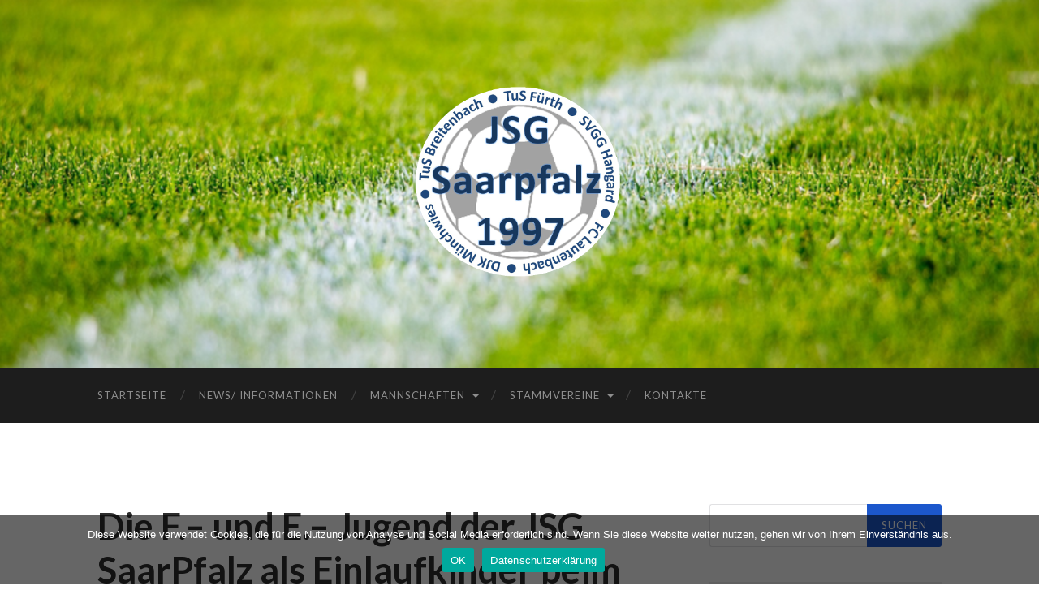

--- FILE ---
content_type: text/html; charset=UTF-8
request_url: https://jsg-saar-pfalz.de/die-f-und-e-jugend-der-jsg-saarpfalz-als-einlaufkinder-beim-sv-sandhausen/
body_size: 9327
content:
<!DOCTYPE html>

<html lang="de">

	<head>

		<meta http-equiv="content-type" content="text/html" charset="UTF-8" />
		<meta name="viewport" content="width=device-width, initial-scale=1.0" >

		<link rel="profile" href="http://gmpg.org/xfn/11">

		<title>Die F.– und E.– Jugend der JSG SaarPfalz als Einlaufkinder beim SV Sandhausen. - JSG Saar-Pfalz</title>

<!-- This site is optimized with the Yoast SEO plugin v13.2 - https://yoast.com/wordpress/plugins/seo/ -->
<meta name="robots" content="noindex,follow"/>
<meta property="og:locale" content="de_DE" />
<meta property="og:type" content="article" />
<meta property="og:title" content="Die F.– und E.– Jugend der JSG SaarPfalz als Einlaufkinder beim SV Sandhausen. - JSG Saar-Pfalz" />
<meta property="og:description" content="Die F.– und E.– Jugend der JSG SaarPfalz als Einlaufkinder beim SV Sandhausen.Für die F. – und E. – Jugend der JSG Saar Pfalz stand am 30.10.2022 ein großes Highlight an. Sie durften beim SV Sandhausen, zum Heimspiel der 2.Liga, gegen Eintracht Braunschweig als ,,Einlaufkinder“ im BWT Stadion mitwirken.Gemeinsam mit ihren Trainern, Betreuern und Eltern &hellip;" />
<meta property="og:url" content="https://jsg-saar-pfalz.de/die-f-und-e-jugend-der-jsg-saarpfalz-als-einlaufkinder-beim-sv-sandhausen/" />
<meta property="og:site_name" content="JSG Saar-Pfalz" />
<meta property="article:section" content="Allgemein" />
<meta property="article:published_time" content="2022-12-04T18:42:35+00:00" />
<meta property="article:modified_time" content="2022-12-04T18:42:36+00:00" />
<meta property="og:updated_time" content="2022-12-04T18:42:36+00:00" />
<meta name="twitter:card" content="summary_large_image" />
<meta name="twitter:description" content="Die F.– und E.– Jugend der JSG SaarPfalz als Einlaufkinder beim SV Sandhausen.Für die F. – und E. – Jugend der JSG Saar Pfalz stand am 30.10.2022 ein großes Highlight an. Sie durften beim SV Sandhausen, zum Heimspiel der 2.Liga, gegen Eintracht Braunschweig als ,,Einlaufkinder“ im BWT Stadion mitwirken.Gemeinsam mit ihren Trainern, Betreuern und Eltern [&hellip;]" />
<meta name="twitter:title" content="Die F.– und E.– Jugend der JSG SaarPfalz als Einlaufkinder beim SV Sandhausen. - JSG Saar-Pfalz" />
<script type='application/ld+json' class='yoast-schema-graph yoast-schema-graph--main'>{"@context":"https://schema.org","@graph":[{"@type":"WebSite","@id":"https://jsg-saar-pfalz.de/#website","url":"https://jsg-saar-pfalz.de/","name":"JSG Saar-Pfalz","inLanguage":"de","potentialAction":{"@type":"SearchAction","target":"https://jsg-saar-pfalz.de/?s={search_term_string}","query-input":"required name=search_term_string"}},{"@type":"WebPage","@id":"https://jsg-saar-pfalz.de/die-f-und-e-jugend-der-jsg-saarpfalz-als-einlaufkinder-beim-sv-sandhausen/#webpage","url":"https://jsg-saar-pfalz.de/die-f-und-e-jugend-der-jsg-saarpfalz-als-einlaufkinder-beim-sv-sandhausen/","name":"Die F.\u2013 und E.\u2013 Jugend der JSG SaarPfalz als Einlaufkinder beim SV Sandhausen. - JSG Saar-Pfalz","isPartOf":{"@id":"https://jsg-saar-pfalz.de/#website"},"inLanguage":"de","datePublished":"2022-12-04T18:42:35+00:00","dateModified":"2022-12-04T18:42:36+00:00","author":{"@id":"https://jsg-saar-pfalz.de/#/schema/person/971c42bb61e18bc792ad820289d434fb"}},{"@type":["Person"],"@id":"https://jsg-saar-pfalz.de/#/schema/person/971c42bb61e18bc792ad820289d434fb","name":"jsg-admin","image":{"@type":"ImageObject","@id":"https://jsg-saar-pfalz.de/#authorlogo","inLanguage":"de","url":"https://secure.gravatar.com/avatar/202928581842aa375bc72dd1113918b1?s=96&d=mm&r=g","caption":"jsg-admin"},"sameAs":[]}]}</script>
<!-- / Yoast SEO plugin. -->

<link rel='dns-prefetch' href='//www.googletagmanager.com' />
<link rel='dns-prefetch' href='//s.w.org' />
<link rel="alternate" type="application/rss+xml" title="JSG Saar-Pfalz &raquo; Feed" href="https://jsg-saar-pfalz.de/feed/" />
<link rel="alternate" type="application/rss+xml" title="JSG Saar-Pfalz &raquo; Kommentar-Feed" href="https://jsg-saar-pfalz.de/comments/feed/" />
		<script type="text/javascript">
			window._wpemojiSettings = {"baseUrl":"https:\/\/s.w.org\/images\/core\/emoji\/12.0.0-1\/72x72\/","ext":".png","svgUrl":"https:\/\/s.w.org\/images\/core\/emoji\/12.0.0-1\/svg\/","svgExt":".svg","source":{"concatemoji":"https:\/\/jsg-saar-pfalz.de\/wp-includes\/js\/wp-emoji-release.min.js?ver=5.4.18"}};
			/*! This file is auto-generated */
			!function(e,a,t){var n,r,o,i=a.createElement("canvas"),p=i.getContext&&i.getContext("2d");function s(e,t){var a=String.fromCharCode;p.clearRect(0,0,i.width,i.height),p.fillText(a.apply(this,e),0,0);e=i.toDataURL();return p.clearRect(0,0,i.width,i.height),p.fillText(a.apply(this,t),0,0),e===i.toDataURL()}function c(e){var t=a.createElement("script");t.src=e,t.defer=t.type="text/javascript",a.getElementsByTagName("head")[0].appendChild(t)}for(o=Array("flag","emoji"),t.supports={everything:!0,everythingExceptFlag:!0},r=0;r<o.length;r++)t.supports[o[r]]=function(e){if(!p||!p.fillText)return!1;switch(p.textBaseline="top",p.font="600 32px Arial",e){case"flag":return s([127987,65039,8205,9895,65039],[127987,65039,8203,9895,65039])?!1:!s([55356,56826,55356,56819],[55356,56826,8203,55356,56819])&&!s([55356,57332,56128,56423,56128,56418,56128,56421,56128,56430,56128,56423,56128,56447],[55356,57332,8203,56128,56423,8203,56128,56418,8203,56128,56421,8203,56128,56430,8203,56128,56423,8203,56128,56447]);case"emoji":return!s([55357,56424,55356,57342,8205,55358,56605,8205,55357,56424,55356,57340],[55357,56424,55356,57342,8203,55358,56605,8203,55357,56424,55356,57340])}return!1}(o[r]),t.supports.everything=t.supports.everything&&t.supports[o[r]],"flag"!==o[r]&&(t.supports.everythingExceptFlag=t.supports.everythingExceptFlag&&t.supports[o[r]]);t.supports.everythingExceptFlag=t.supports.everythingExceptFlag&&!t.supports.flag,t.DOMReady=!1,t.readyCallback=function(){t.DOMReady=!0},t.supports.everything||(n=function(){t.readyCallback()},a.addEventListener?(a.addEventListener("DOMContentLoaded",n,!1),e.addEventListener("load",n,!1)):(e.attachEvent("onload",n),a.attachEvent("onreadystatechange",function(){"complete"===a.readyState&&t.readyCallback()})),(n=t.source||{}).concatemoji?c(n.concatemoji):n.wpemoji&&n.twemoji&&(c(n.twemoji),c(n.wpemoji)))}(window,document,window._wpemojiSettings);
		</script>
		<style type="text/css">
img.wp-smiley,
img.emoji {
	display: inline !important;
	border: none !important;
	box-shadow: none !important;
	height: 1em !important;
	width: 1em !important;
	margin: 0 .07em !important;
	vertical-align: -0.1em !important;
	background: none !important;
	padding: 0 !important;
}
</style>
	<link rel='stylesheet' id='wp-block-library-css'  href='https://jsg-saar-pfalz.de/wp-includes/css/dist/block-library/style.min.css?ver=5.4.18' type='text/css' media='all' />
<link rel='stylesheet' id='cookie-notice-front-css'  href='https://jsg-saar-pfalz.de/wp-content/plugins/cookie-notice/css/front.min.css?ver=5.4.18' type='text/css' media='all' />
<link rel='stylesheet' id='hemingway_googleFonts-css'  href='//fonts.googleapis.com/css?family=Lato%3A400%2C700%2C400italic%2C700italic%7CRaleway%3A400%2C700' type='text/css' media='all' />
<link rel='stylesheet' id='hemingway_style-css'  href='https://jsg-saar-pfalz.de/wp-content/themes/hemingway/style.css?ver=2.0.3' type='text/css' media='all' />
<script type='text/javascript'>
/* <![CDATA[ */
var cnArgs = {"ajaxUrl":"https:\/\/jsg-saar-pfalz.de\/wp-admin\/admin-ajax.php","nonce":"91ec7cab25","hideEffect":"fade","position":"bottom","onScroll":"1","onScrollOffset":"100","onClick":"1","cookieName":"cookie_notice_accepted","cookieTime":"2592000","cookieTimeRejected":"2592000","cookiePath":"\/","cookieDomain":"","redirection":"1","cache":"1","refuse":"0","revokeCookies":"1","revokeCookiesOpt":"manual","secure":"1","coronabarActive":"0"};
/* ]]> */
</script>
<script type='text/javascript' src='https://jsg-saar-pfalz.de/wp-content/plugins/cookie-notice/js/front.min.js?ver=1.3.2'></script>
<script type='text/javascript' src='https://jsg-saar-pfalz.de/wp-includes/js/jquery/jquery.js?ver=1.12.4-wp'></script>
<script type='text/javascript' src='https://jsg-saar-pfalz.de/wp-includes/js/jquery/jquery-migrate.min.js?ver=1.4.1'></script>
<script type='text/javascript' src='https://www.googletagmanager.com/gtag/js?id=UA-152950121-1'></script>
<script type='text/javascript'>
window.dataLayer = window.dataLayer || [];function gtag(){dataLayer.push(arguments);}
gtag('js', new Date());
gtag('config', 'UA-152950121-1', {"anonymize_ip":true} );
</script>
<link rel='https://api.w.org/' href='https://jsg-saar-pfalz.de/wp-json/' />
<link rel="EditURI" type="application/rsd+xml" title="RSD" href="https://jsg-saar-pfalz.de/xmlrpc.php?rsd" />
<link rel="wlwmanifest" type="application/wlwmanifest+xml" href="https://jsg-saar-pfalz.de/wp-includes/wlwmanifest.xml" /> 
<meta name="generator" content="WordPress 5.4.18" />
<link rel='shortlink' href='https://jsg-saar-pfalz.de/?p=548' />
<link rel="alternate" type="application/json+oembed" href="https://jsg-saar-pfalz.de/wp-json/oembed/1.0/embed?url=https%3A%2F%2Fjsg-saar-pfalz.de%2Fdie-f-und-e-jugend-der-jsg-saarpfalz-als-einlaufkinder-beim-sv-sandhausen%2F" />
<link rel="alternate" type="text/xml+oembed" href="https://jsg-saar-pfalz.de/wp-json/oembed/1.0/embed?url=https%3A%2F%2Fjsg-saar-pfalz.de%2Fdie-f-und-e-jugend-der-jsg-saarpfalz-als-einlaufkinder-beim-sv-sandhausen%2F&#038;format=xml" />
<meta name="generator" content="Site Kit by Google 1.13.0" /><style type="text/css"><!-- Customizer CSS -->::selection { background-color: #1c57cc; }.featured-media .sticky-post { background-color: #1c57cc; }fieldset legend { background-color: #1c57cc; }:root .has-accent-background-color { background-color: #1c57cc; }button:hover { background-color: #1c57cc; }.button:hover { background-color: #1c57cc; }.faux-button:hover { background-color: #1c57cc; }a.more-link:hover { background-color: #1c57cc; }.wp-block-button__link:hover { background-color: #1c57cc; }.is-style-outline .wp-block-button__link.has-accent-color:hover { background-color: #1c57cc; }.wp-block-file__button:hover { background-color: #1c57cc; }input[type="button"]:hover { background-color: #1c57cc; }input[type="reset"]:hover { background-color: #1c57cc; }input[type="submit"]:hover { background-color: #1c57cc; }.post-tags a:hover { background-color: #1c57cc; }.content #respond input[type="submit"]:hover { background-color: #1c57cc; }.searchform #searchsubmit { background-color: #1c57cc; }.searchform #searchsubmit:hover { background-color: #1c57cc; }.dribbble-shot:hover { background-color: #1c57cc; }.flickr_badge_image a:hover img { background-color: #1c57cc; }.footer .flickr_badge_image a:hover img { background-color: #1c57cc; }.footer .dribbble-shot:hover img { background-color: #1c57cc; }.sidebar .tagcloud a:hover { background-color: #1c57cc; }.footer .tagcloud a:hover { background-color: #1c57cc; }.is-style-outline .wp-block-button__link.has-accent-color:hover { border-color: #1c57cc; }.post-tags a:hover:after { border-right-color: #1c57cc; }a { color: #1c57cc; }.blog-title a:hover { color: #1c57cc; }.blog-menu a:hover { color: #1c57cc; }.post-title a:hover { color: #1c57cc; }.post-meta a:hover { color: #1c57cc; }.blog .format-quote blockquote cite a:hover { color: #1c57cc; }:root .has-accent-color { color: #1c57cc; }.post-categories a { color: #1c57cc; }.post-categories a:hover { color: #1c57cc; }.post-nav a:hover { color: #1c57cc; }.archive-nav a:hover { color: #1c57cc; }.comment-meta-content cite a:hover { color: #1c57cc; }.comment-meta-content p a:hover { color: #1c57cc; }.comment-actions a:hover { color: #1c57cc; }#cancel-comment-reply-link { color: #1c57cc; }#cancel-comment-reply-link:hover { color: #1c57cc; }.widget-title a { color: #1c57cc; }.widget-title a:hover { color: #1c57cc; }.widget_text a { color: #1c57cc; }.widget_text a:hover { color: #1c57cc; }.widget_rss a { color: #1c57cc; }.widget_rss a:hover { color: #1c57cc; }.widget_archive a { color: #1c57cc; }.widget_archive a:hover { color: #1c57cc; }.widget_meta a { color: #1c57cc; }.widget_meta a:hover { color: #1c57cc; }.widget_recent_comments a { color: #1c57cc; }.widget_recent_comments a:hover { color: #1c57cc; }.widget_pages a { color: #1c57cc; }.widget_pages a:hover { color: #1c57cc; }.widget_links a { color: #1c57cc; }.widget_links a:hover { color: #1c57cc; }.widget_recent_entries a { color: #1c57cc; }.widget_recent_entries a:hover { color: #1c57cc; }.widget_categories a { color: #1c57cc; }.widget_categories a:hover { color: #1c57cc; }#wp-calendar a { color: #1c57cc; }#wp-calendar a:hover { color: #1c57cc; }#wp-calendar tfoot a:hover { color: #1c57cc; }.wp-calendar-nav a:hover { color: #1c57cc; }.widgetmore a { color: #1c57cc; }.widgetmore a:hover { color: #1c57cc; }</style><!-- /Customizer CSS --><style type="text/css" id="custom-background-css">
body.custom-background { background-color: #ffffff; }
</style>
	<link rel="icon" href="https://jsg-saar-pfalz.de/wp-content/uploads/2019/11/cropped-knjknk-32x32.png" sizes="32x32" />
<link rel="icon" href="https://jsg-saar-pfalz.de/wp-content/uploads/2019/11/cropped-knjknk-192x192.png" sizes="192x192" />
<link rel="apple-touch-icon" href="https://jsg-saar-pfalz.de/wp-content/uploads/2019/11/cropped-knjknk-180x180.png" />
<meta name="msapplication-TileImage" content="https://jsg-saar-pfalz.de/wp-content/uploads/2019/11/cropped-knjknk-270x270.png" />
		<style type="text/css" id="wp-custom-css">
			.cn-close-icon {display: none}		</style>
		
	</head>
	
	<body class="post-template-default single single-post postid-548 single-format-standard custom-background cookies-not-set">

			
		<div class="big-wrapper">
	
			<div class="header-cover section bg-dark-light no-padding">

						
				<div class="header section" style="background-image: url( https://wp.jsg-saar-pfalz.de/wp-content/uploads/2019/11/cropped-grass_2616911_1920_r1IZ8gftQ-H1YpcgfKX-3.png );">
							
					<div class="header-inner section-inner">
					
												
							<div class="blog-logo">
							
						        <a href="https://jsg-saar-pfalz.de/" rel="home">
						        	<img src="https://jsg-saar-pfalz.de/wp-content/uploads/2020/03/JSG.png">
																			<span class="screen-reader-text">JSG Saar-Pfalz</span>
															        </a>
						        
						    </div><!-- .blog-logo -->
					
															
					</div><!-- .header-inner -->
								
				</div><!-- .header -->
			
			</div><!-- .bg-dark -->
			
			<div class="navigation section no-padding bg-dark">
			
				<div class="navigation-inner section-inner group">
				
					<div class="toggle-container section-inner hidden">
			
						<button type="button" class="nav-toggle toggle">
							<div class="bar"></div>
							<div class="bar"></div>
							<div class="bar"></div>
							<span class="screen-reader-text">Mobile-Menü ein-/ausblenden</span>
						</button>
						
						<button type="button" class="search-toggle toggle">
							<div class="metal"></div>
							<div class="glass"></div>
							<div class="handle"></div>
							<span class="screen-reader-text">Suchfeld ein-/ausblenden</span>
						</button>
											
					</div><!-- .toggle-container -->
					
					<div class="blog-search hidden">
						<form role="search" method="get" id="searchform" class="searchform" action="https://jsg-saar-pfalz.de/">
				<div>
					<label class="screen-reader-text" for="s">Suche nach:</label>
					<input type="text" value="" name="s" id="s" />
					<input type="submit" id="searchsubmit" value="Suchen" />
				</div>
			</form>					</div><!-- .blog-search -->
				
					<ul class="blog-menu">
						<li id="menu-item-14" class="menu-item menu-item-type-custom menu-item-object-custom menu-item-14"><a href="https://wp.jsg-saar-pfalz.de/">Startseite</a></li>
<li id="menu-item-178" class="menu-item menu-item-type-post_type menu-item-object-page current_page_parent menu-item-178"><a href="https://jsg-saar-pfalz.de/news/">News/ Informationen</a></li>
<li id="menu-item-198" class="menu-item menu-item-type-custom menu-item-object-custom menu-item-has-children menu-item-198"><a href="#">Mannschaften</a>
<ul class="sub-menu">
	<li id="menu-item-55" class="menu-item menu-item-type-post_type menu-item-object-page menu-item-55"><a href="https://jsg-saar-pfalz.de/a-jugend/">A-Jugend U19</a></li>
	<li id="menu-item-54" class="menu-item menu-item-type-post_type menu-item-object-page menu-item-54"><a href="https://jsg-saar-pfalz.de/b-jugend/">B-Jugend U17</a></li>
	<li id="menu-item-53" class="menu-item menu-item-type-post_type menu-item-object-page menu-item-53"><a href="https://jsg-saar-pfalz.de/c-jugend/">C-Jugend U15</a></li>
	<li id="menu-item-52" class="menu-item menu-item-type-post_type menu-item-object-page menu-item-52"><a href="https://jsg-saar-pfalz.de/d-jugend/">D-Jugend U13</a></li>
	<li id="menu-item-51" class="menu-item menu-item-type-post_type menu-item-object-page menu-item-51"><a href="https://jsg-saar-pfalz.de/e-jugend/">E-Jugend U11</a></li>
	<li id="menu-item-50" class="menu-item menu-item-type-post_type menu-item-object-page menu-item-50"><a href="https://jsg-saar-pfalz.de/f-jugend/">F-Jugend U9</a></li>
	<li id="menu-item-49" class="menu-item menu-item-type-post_type menu-item-object-page menu-item-49"><a href="https://jsg-saar-pfalz.de/g-jugend/">G-Jugend U7</a></li>
</ul>
</li>
<li id="menu-item-199" class="menu-item menu-item-type-custom menu-item-object-custom menu-item-has-children menu-item-199"><a href="#">Stammvereine</a>
<ul class="sub-menu">
	<li id="menu-item-73" class="menu-item menu-item-type-post_type menu-item-object-page menu-item-73"><a href="https://jsg-saar-pfalz.de/tus-fuerth/">TuS Fürth</a></li>
	<li id="menu-item-72" class="menu-item menu-item-type-post_type menu-item-object-page menu-item-72"><a href="https://jsg-saar-pfalz.de/tus-breitenbach/">TuS Breitenbach</a></li>
	<li id="menu-item-71" class="menu-item menu-item-type-post_type menu-item-object-page menu-item-71"><a href="https://jsg-saar-pfalz.de/1-fc-lautenbach/">1.FC Lautenbach</a></li>
	<li id="menu-item-70" class="menu-item menu-item-type-post_type menu-item-object-page menu-item-70"><a href="https://jsg-saar-pfalz.de/djk-muenchwies/">DJK Münchwies</a></li>
</ul>
</li>
<li id="menu-item-179" class="menu-item menu-item-type-post_type menu-item-object-page menu-item-179"><a href="https://jsg-saar-pfalz.de/kontakte/">Kontakte</a></li>
					 </ul><!-- .blog-menu -->
					 
					 <ul class="mobile-menu">
					
						<li class="menu-item menu-item-type-custom menu-item-object-custom menu-item-14"><a href="https://wp.jsg-saar-pfalz.de/">Startseite</a></li>
<li class="menu-item menu-item-type-post_type menu-item-object-page current_page_parent menu-item-178"><a href="https://jsg-saar-pfalz.de/news/">News/ Informationen</a></li>
<li class="menu-item menu-item-type-custom menu-item-object-custom menu-item-has-children menu-item-198"><a href="#">Mannschaften</a>
<ul class="sub-menu">
	<li class="menu-item menu-item-type-post_type menu-item-object-page menu-item-55"><a href="https://jsg-saar-pfalz.de/a-jugend/">A-Jugend U19</a></li>
	<li class="menu-item menu-item-type-post_type menu-item-object-page menu-item-54"><a href="https://jsg-saar-pfalz.de/b-jugend/">B-Jugend U17</a></li>
	<li class="menu-item menu-item-type-post_type menu-item-object-page menu-item-53"><a href="https://jsg-saar-pfalz.de/c-jugend/">C-Jugend U15</a></li>
	<li class="menu-item menu-item-type-post_type menu-item-object-page menu-item-52"><a href="https://jsg-saar-pfalz.de/d-jugend/">D-Jugend U13</a></li>
	<li class="menu-item menu-item-type-post_type menu-item-object-page menu-item-51"><a href="https://jsg-saar-pfalz.de/e-jugend/">E-Jugend U11</a></li>
	<li class="menu-item menu-item-type-post_type menu-item-object-page menu-item-50"><a href="https://jsg-saar-pfalz.de/f-jugend/">F-Jugend U9</a></li>
	<li class="menu-item menu-item-type-post_type menu-item-object-page menu-item-49"><a href="https://jsg-saar-pfalz.de/g-jugend/">G-Jugend U7</a></li>
</ul>
</li>
<li class="menu-item menu-item-type-custom menu-item-object-custom menu-item-has-children menu-item-199"><a href="#">Stammvereine</a>
<ul class="sub-menu">
	<li class="menu-item menu-item-type-post_type menu-item-object-page menu-item-73"><a href="https://jsg-saar-pfalz.de/tus-fuerth/">TuS Fürth</a></li>
	<li class="menu-item menu-item-type-post_type menu-item-object-page menu-item-72"><a href="https://jsg-saar-pfalz.de/tus-breitenbach/">TuS Breitenbach</a></li>
	<li class="menu-item menu-item-type-post_type menu-item-object-page menu-item-71"><a href="https://jsg-saar-pfalz.de/1-fc-lautenbach/">1.FC Lautenbach</a></li>
	<li class="menu-item menu-item-type-post_type menu-item-object-page menu-item-70"><a href="https://jsg-saar-pfalz.de/djk-muenchwies/">DJK Münchwies</a></li>
</ul>
</li>
<li class="menu-item menu-item-type-post_type menu-item-object-page menu-item-179"><a href="https://jsg-saar-pfalz.de/kontakte/">Kontakte</a></li>
						
					 </ul><!-- .mobile-menu -->
				 
				</div><!-- .navigation-inner -->
				
			</div><!-- .navigation -->
<div class="wrapper section-inner group">

	<div class="content left">

		<div class="posts">
												        
			<article id="post-548" class="post-548 post type-post status-publish format-standard hentry category-allgemein">

	<div class="post-header">

		
					
				<h1 class="post-title entry-title">
											Die F.– und E.– Jugend der JSG SaarPfalz als Einlaufkinder beim SV Sandhausen.									</h1>

							
			<div class="post-meta">
			
				<span class="post-date"><a href="https://jsg-saar-pfalz.de/die-f-und-e-jugend-der-jsg-saarpfalz-als-einlaufkinder-beim-sv-sandhausen/">4. Dezember 2022</a></span>
				
				<span class="date-sep"> / </span>
					
				<span class="post-author"><a href="https://jsg-saar-pfalz.de/author/jsg-admin/" title="Beiträge von jsg-admin" rel="author">jsg-admin</a></span>

								
														
			</div><!-- .post-meta -->

					
	</div><!-- .post-header -->
																					
	<div class="post-content entry-content">
	
		
<div class="alignnormal"><div id="metaslider-id-531" style="width: 100%;" class="ml-slider-3-27-14 metaslider metaslider-nivo metaslider-531 ml-slider">
    <div id="metaslider_container_531">
        <div class='slider-wrapper theme-default'><div class='ribbon'></div><div id='metaslider_531' class='nivoSlider'><img src="https://jsg-saar-pfalz.de/wp-content/uploads/2022/12/IMG_20221030_124523-scaled.jpg" height="2976" width="3968" title="dav" alt="" class="slider-531 slide-592" /><img src="https://jsg-saar-pfalz.de/wp-content/uploads/2022/12/817EF33B-FD45-477C-AF4D-70A26648548A-scaled.jpeg" height="2976" width="3968" title="817EF33B-FD45-477C-AF4D-70A26648548A" alt="" class="slider-531 slide-609" /><img src="https://jsg-saar-pfalz.de/wp-content/uploads/2022/12/A18E280A-C89D-4865-8539-3DA5DE052D74-scaled.jpeg" height="2976" width="3968" title="A18E280A-C89D-4865-8539-3DA5DE052D74" alt="" class="slider-531 slide-598" /><img src="https://jsg-saar-pfalz.de/wp-content/uploads/2022/12/E0B1E589-266D-4772-8AD6-93037FD16E04-scaled.jpeg" height="2976" width="3968" title="E0B1E589-266D-4772-8AD6-93037FD16E04" alt="" class="slider-531 slide-604" /><img src="https://jsg-saar-pfalz.de/wp-content/uploads/2022/12/4D1F1437-63C0-480E-B00C-D0020881E7A8-scaled.jpeg" height="2976" width="3968" title="4D1F1437-63C0-480E-B00C-D0020881E7A8" alt="" class="slider-531 slide-614" /><img src="https://jsg-saar-pfalz.de/wp-content/uploads/2022/12/IMG_20221030_132932-scaled-1920x1439.jpg" height="2976" width="3968" title="sdr" alt="" class="slider-531 slide-589" /><img src="https://jsg-saar-pfalz.de/wp-content/uploads/2022/12/IMG_20221030_132810-scaled.jpg" height="2976" width="3968" title="sdr" alt="" class="slider-531 slide-586" /><img src="https://jsg-saar-pfalz.de/wp-content/uploads/2022/12/IMG_20221030_132833-scaled.jpg" height="2976" width="3968" title="sdr" alt="" class="slider-531 slide-587" /><img src="https://jsg-saar-pfalz.de/wp-content/uploads/2022/12/IMG_20221030_132838_1-scaled.jpg" height="2976" width="3968" title="sdr" alt="" class="slider-531 slide-588" /><img src="https://jsg-saar-pfalz.de/wp-content/uploads/2022/12/E9C59B16-2FD8-4380-AE9C-63289FCFC37A-scaled.jpeg" height="2976" width="3968" title="E9C59B16-2FD8-4380-AE9C-63289FCFC37A" alt="" class="slider-531 slide-590" /><img src="https://jsg-saar-pfalz.de/wp-content/uploads/2022/12/FF67506E-7940-4875-9D5A-697B5F9D66D9-scaled.jpeg" height="2976" width="3968" title="FF67506E-7940-4875-9D5A-697B5F9D66D9" alt="" class="slider-531 slide-591" /><img src="https://jsg-saar-pfalz.de/wp-content/uploads/2022/12/IMG_20221030_125719-scaled.jpg" height="2976" width="3968" title="sdr" alt="" class="slider-531 slide-593" /><img src="https://jsg-saar-pfalz.de/wp-content/uploads/2022/12/IMG_20221030_132128-scaled.jpg" height="2976" width="3968" title="sdr" alt="" class="slider-531 slide-594" /><img src="https://jsg-saar-pfalz.de/wp-content/uploads/2022/12/IMG_20221030_132148-scaled.jpg" height="2976" width="3968" title="sdr" alt="" class="slider-531 slide-595" /><img src="https://jsg-saar-pfalz.de/wp-content/uploads/2022/12/IMG_20221030_132808-scaled.jpg" height="2976" width="3968" title="sdr" alt="" class="slider-531 slide-596" /><img src="https://jsg-saar-pfalz.de/wp-content/uploads/2022/12/AC0C2635-23D2-46A0-B1B2-C6A101364BBC-scaled-1920x1439.jpeg" height="2976" width="3968" title="AC0C2635-23D2-46A0-B1B2-C6A101364BBC" alt="" class="slider-531 slide-599" /><img src="https://jsg-saar-pfalz.de/wp-content/uploads/2022/12/4F0F6373-9C69-44AA-A4C3-B19EE7908AFB-scaled-1920x1439.jpeg" height="2976" width="3968" title="4F0F6373-9C69-44AA-A4C3-B19EE7908AFB" alt="" class="slider-531 slide-615" /><img src="https://jsg-saar-pfalz.de/wp-content/uploads/2022/12/AE522AB5-09EB-4E08-AF55-DB7416904011-scaled-1920x1439.jpeg" height="2976" width="3968" title="AE522AB5-09EB-4E08-AF55-DB7416904011" alt="" class="slider-531 slide-600" /><img src="https://jsg-saar-pfalz.de/wp-content/uploads/2022/12/B9A973A8-C38F-4F08-8B18-6B5FC3A4F0DC-scaled.jpeg" height="2976" width="3968" title="B9A973A8-C38F-4F08-8B18-6B5FC3A4F0DC" alt="" class="slider-531 slide-601" /><img src="https://jsg-saar-pfalz.de/wp-content/uploads/2022/12/CD28CE66-0591-458F-B216-953F8F6927DF-scaled.jpeg" height="2976" width="3968" title="CD28CE66-0591-458F-B216-953F8F6927DF" alt="" class="slider-531 slide-602" /><img src="https://jsg-saar-pfalz.de/wp-content/uploads/2022/12/D42A676D-F67D-43C9-949A-EE7264EE18A2-scaled.jpeg" height="2976" width="3968" title="D42A676D-F67D-43C9-949A-EE7264EE18A2" alt="" class="slider-531 slide-603" /><img src="https://jsg-saar-pfalz.de/wp-content/uploads/2022/12/7FD94CA3-2C66-46E6-8D80-631F7FAC7104-scaled.jpeg" height="2976" width="3968" title="7FD94CA3-2C66-46E6-8D80-631F7FAC7104" alt="" class="slider-531 slide-606" /><img src="https://jsg-saar-pfalz.de/wp-content/uploads/2022/12/89E7189E-3B85-4724-BF70-A61D313ABFCF-scaled.jpeg" height="2976" width="3968" title="89E7189E-3B85-4724-BF70-A61D313ABFCF" alt="" class="slider-531 slide-608" /><img src="https://jsg-saar-pfalz.de/wp-content/uploads/2022/12/8900F956-B873-4766-A1C8-CA146A986554-scaled.jpeg" height="2976" width="3968" title="8900F956-B873-4766-A1C8-CA146A986554" alt="" class="slider-531 slide-611" /><img src="https://jsg-saar-pfalz.de/wp-content/uploads/2022/12/93799914-DABB-4050-8155-119A50A3F699-scaled.jpeg" height="2976" width="3968" title="93799914-DABB-4050-8155-119A50A3F699" alt="" class="slider-531 slide-612" /><img src="https://jsg-saar-pfalz.de/wp-content/uploads/2022/12/3B84F9F1-FA66-46C8-AC17-8285339B56B6-scaled.jpeg" height="2976" width="3968" title="3B84F9F1-FA66-46C8-AC17-8285339B56B6" alt="" class="slider-531 slide-613" /><img src="https://jsg-saar-pfalz.de/wp-content/uploads/2022/12/1D38EA5D-9130-45A8-A181-2B6108B425A8-scaled-1440x1080.jpeg" height="2976" width="3968" title="1D38EA5D-9130-45A8-A181-2B6108B425A8" alt="" class="slider-531 slide-619" /><img src="https://jsg-saar-pfalz.de/wp-content/uploads/2022/12/5D2E5B94-2C6D-4508-94C8-E487CA3E2AD9-scaled-1920x1439.jpeg" height="2976" width="3968" title="5D2E5B94-2C6D-4508-94C8-E487CA3E2AD9" alt="" class="slider-531 slide-616" /><img src="https://jsg-saar-pfalz.de/wp-content/uploads/2022/12/9AEC904A-4716-4822-99C0-711286E70DE6-scaled-1920x1439.jpeg" height="2976" width="3968" title="9AEC904A-4716-4822-99C0-711286E70DE6" alt="" class="slider-531 slide-597" /></div></div>
        
    </div>
</div></div>



<p>Die F.– und E.– Jugend der JSG SaarPfalz als Einlaufkinder beim SV Sandhausen.<br>Für die F. – und E. – Jugend der JSG Saar Pfalz stand am 30.10.2022 ein großes Highlight an. Sie durften beim SV Sandhausen, zum Heimspiel der 2.Liga, gegen Eintracht Braunschweig als ,,Einlaufkinder“ im BWT Stadion mitwirken.<br>Gemeinsam mit ihren Trainern, Betreuern und Eltern wurden unsere Mädels und Jungs vor dem Stadion abgeholt und es ging in die Kabinen des Nachwuchsleistungszentrums des SVS zum Umziehen. Schon in der Kabine war die Aufregung deutlich zu spüren. Die Kinder konnten es kaum erwarten, das Feld zu betreten. Nach einem kurzen Mannschaftsbild mit dem Maskottchen „Hardy“ und einer Stadionführung, ging es endlich los.<br>Gespannt und aufgewühlt warteten unsere Kids, fein säuberlich aufgestellt am Spielfeldrand, auf die Profis und das Schiedsrichterteam.<br>Dann kam der große Augenblick, unter dem Jubel der Zuschauer, betraten unsere Spieler/innen um 13:30Uhr, Hand in Hand mit den Profis, das Spielfeld. Auf der Tribüne verfolgten die mitangereisten Familien, Fans und Freunde den Einmarsch unserer Kids, die stolz in Richtung der Zuschauer winkten und anschließend zurück zu den Trainern an den Spielfeldrand liefen. Nach ihrem großen Auftritt gab es für die Einlaufkinder und Betreuer noch eine Stadionwurst und das ein oder andere Kaltgetränk, um gestärkt das Spiel im Stadion genießen zu können.<br>Es war ein tolles Erlebnis, mit vielen unvergesslichen Eindrücken, für alle Beteiligten.</p>



<p>Die F. Und E. Jugend und die Betreuer bedanken sich auf diesem Weg nochmals ganz herzlich bei den Verantwortlichen des SV Sandhausen, ganz besonders aber bei dem Förderverein der JSG und bei Axel Gölz (Gölz Paletten) für die Unterstützung, uns diesen wunderschönen Tag zu ermöglichen.</p>
							
	</div><!-- .post-content -->
				
		
		<div class="post-meta-bottom">

																		
				<p class="post-categories"><span class="category-icon"><span class="front-flap"></span></span> <a href="https://jsg-saar-pfalz.de/category/allgemein/" rel="category tag">Allgemein</a></p>
	
						
						
												
				<nav class="post-nav group">
											
											<a class="post-nav-older" href="https://jsg-saar-pfalz.de/die-f-u-e-jugend-der-jsg-als-einlaufkinder-beim-sv-sandhausen/">
							<h5>Vorheriger Beitrag</h5>
							Die F- u. E- Jugend der JSG als Einlaufkinder beim Sv Sandhausen						</a>
										
					
				</nav><!-- .post-nav -->

											
		</div><!-- .post-meta-bottom -->

		
</article><!-- .post -->			
		</div><!-- .posts -->
	
	</div><!-- .content -->
	
	
	<div class="sidebar right" role="complementary">
		<div id="search-2" class="widget widget_search"><div class="widget-content"><form role="search" method="get" id="searchform" class="searchform" action="https://jsg-saar-pfalz.de/">
				<div>
					<label class="screen-reader-text" for="s">Suche nach:</label>
					<input type="text" value="" name="s" id="s" />
					<input type="submit" id="searchsubmit" value="Suchen" />
				</div>
			</form></div></div><div id="calendar-3" class="widget widget_calendar"><div class="widget-content"><div id="calendar_wrap" class="calendar_wrap"><table id="wp-calendar" class="wp-calendar-table">
	<caption>Januar 2026</caption>
	<thead>
	<tr>
		<th scope="col" title="Montag">M</th>
		<th scope="col" title="Dienstag">D</th>
		<th scope="col" title="Mittwoch">M</th>
		<th scope="col" title="Donnerstag">D</th>
		<th scope="col" title="Freitag">F</th>
		<th scope="col" title="Samstag">S</th>
		<th scope="col" title="Sonntag">S</th>
	</tr>
	</thead>
	<tbody>
	<tr>
		<td colspan="3" class="pad">&nbsp;</td><td>1</td><td>2</td><td>3</td><td>4</td>
	</tr>
	<tr>
		<td>5</td><td>6</td><td>7</td><td>8</td><td>9</td><td>10</td><td>11</td>
	</tr>
	<tr>
		<td>12</td><td>13</td><td>14</td><td>15</td><td>16</td><td>17</td><td>18</td>
	</tr>
	<tr>
		<td>19</td><td id="today">20</td><td>21</td><td>22</td><td>23</td><td>24</td><td>25</td>
	</tr>
	<tr>
		<td>26</td><td>27</td><td>28</td><td>29</td><td>30</td><td>31</td>
		<td class="pad" colspan="1">&nbsp;</td>
	</tr>
	</tbody>
	</table><nav aria-label="Vorherige und nächste Monate" class="wp-calendar-nav">
		<span class="wp-calendar-nav-prev"><a href="https://jsg-saar-pfalz.de/2022/12/">&laquo; Dez.</a></span>
		<span class="pad">&nbsp;</span>
		<span class="wp-calendar-nav-next">&nbsp;</span>
	</nav></div></div></div>	</div><!-- .sidebar -->
	
		
</div><!-- .wrapper -->
		
	<div class="footer section large-padding bg-dark">
		
		<div class="footer-inner section-inner group">
		
			<!-- .footer-a -->
				
			<!-- .footer-b -->
								
						
				<div class="column column-3 left">
			
					<div class="widgets">
			
						<div id="nav_menu-3" class="widget widget_nav_menu"><div class="widget-content"><h3 class="widget-title">Datenschutz</h3><div class="menu-footer-menue-container"><ul id="menu-footer-menue" class="menu"><li id="menu-item-291" class="menu-item menu-item-type-custom menu-item-object-custom menu-item-291"><a href="https://www.facebook.com/JSG-Saarpfalz-101282214693428/">FACEBOOK</a></li>
<li id="menu-item-26" class="menu-item menu-item-type-post_type menu-item-object-page menu-item-26"><a href="https://jsg-saar-pfalz.de/impressum/">IMPRESSUM</a></li>
<li id="menu-item-25" class="menu-item menu-item-type-post_type menu-item-object-page menu-item-privacy-policy menu-item-25"><a href="https://jsg-saar-pfalz.de/datenschutzerklaerung/">DATENSCHUTZERKLÄRUNG</a></li>
</ul></div></div></div>											
					</div><!-- .widgets -->
					
				</div>
				
			<!-- .footer-c -->
					
		</div><!-- .footer-inner -->
	
	</div><!-- .footer -->
	
	<div class="credits section bg-dark no-padding">
	
		<div class="credits-inner section-inner group">
	
			<p class="credits-left">
				&copy; 2026 <a href="https://jsg-saar-pfalz.de">JSG Saar-Pfalz</a>
			</p>
			
			<p class="credits-right">
				<span>Theme von <a href="https://www.andersnoren.se">Anders Norén</a></span> &mdash; <a title="Nach oben" class="tothetop">Hoch &uarr;</a>
			</p>
					
		</div><!-- .credits-inner -->
		
	</div><!-- .credits -->

</div><!-- .big-wrapper -->

<link rel='stylesheet' id='metaslider-nivo-slider-css'  href='https://jsg-saar-pfalz.de/wp-content/plugins/ml-slider/assets/sliders/nivoslider/nivo-slider.css?ver=3.27.14' type='text/css' media='all' property='stylesheet' />
<link rel='stylesheet' id='metaslider-public-css'  href='https://jsg-saar-pfalz.de/wp-content/plugins/ml-slider/assets/metaslider/public.css?ver=3.27.14' type='text/css' media='all' property='stylesheet' />
<link rel='stylesheet' id='metaslider-nivo-slider-default-css'  href='https://jsg-saar-pfalz.de/wp-content/plugins/ml-slider/assets/sliders/nivoslider/themes/default/default.css?ver=3.27.14' type='text/css' media='all' property='stylesheet' />
<script type='text/javascript' src='https://jsg-saar-pfalz.de/wp-content/themes/hemingway/assets/js/global.js?ver=2.0.3'></script>
<script type='text/javascript' src='https://jsg-saar-pfalz.de/wp-includes/js/comment-reply.min.js?ver=5.4.18'></script>
<script type='text/javascript' src='https://jsg-saar-pfalz.de/wp-includes/js/wp-embed.min.js?ver=5.4.18'></script>
<script type='text/javascript' src='https://jsg-saar-pfalz.de/wp-content/plugins/ml-slider/assets/sliders/nivoslider/jquery.nivo.slider.pack.js?ver=3.27.14'></script>
<script type='text/javascript'>
var metaslider_531 = function($) {
            $('#metaslider_531').nivoSlider({ 
                boxCols:7,
                boxRows:5,
                pauseTime:3000,
                effect:"fade",
                controlNav:true,
                directionNav:true,
                pauseOnHover:true,
                animSpeed:600,
                prevText:"Previous",
                nextText:"Next",
                slices:15,
                manualAdvance:false
            });
            $(document).trigger('metaslider/initialized', '#metaslider_531');
        };
        var timer_metaslider_531 = function() {
            var slider = !window.jQuery ? window.setTimeout(timer_metaslider_531, 100) : !jQuery.isReady ? window.setTimeout(timer_metaslider_531, 1) : metaslider_531(window.jQuery);
        };
        timer_metaslider_531();
</script>

		<!-- Cookie Notice plugin v1.3.2 by Digital Factory https://dfactory.eu/ -->
		<div id="cookie-notice" role="banner" class="cookie-notice-hidden cookie-revoke-hidden cn-position-bottom" aria-label="Cookie Notice" style="background-color: rgba(0,0,0,0.6);"><div class="cookie-notice-container" style="color: #fff;"><span id="cn-notice-text" class="cn-text-container">Diese Website verwendet Cookies, die für die Nutzung von Analyse und Social Media erforderlich sind. Wenn Sie diese Website weiter nutzen, gehen wir von Ihrem Einverständnis aus. </span><span id="cn-notice-buttons" class="cn-buttons-container"><a href="#" id="cn-accept-cookie" data-cookie-set="accept" class="cn-set-cookie cn-button bootstrap" aria-label="OK">OK</a><a href="https://jsg-saar-pfalz.de/datenschutzerklaerung/" target="_blank" id="cn-more-info" class="cn-more-info cn-button bootstrap" aria-label="Datenschutzerklärung">Datenschutzerklärung</a></span><a href="javascript:void(0);" id="cn-close-notice" data-cookie-set="accept" class="cn-close-icon" aria-label="OK"></a></div>
			
		</div>
		<!-- / Cookie Notice plugin -->
</body>
</html>

--- FILE ---
content_type: text/css
request_url: https://jsg-saar-pfalz.de/wp-content/themes/hemingway/style.css?ver=2.0.3
body_size: 10595
content:
@charset "UTF-8";

/*---------------------------------------------------------------------------------

	Theme Name: Hemingway
    Text Domain: hemingway
	Version: 2.0.3
	Description: Hemingway is a clean, beautiful and responsive two-column theme for bloggers. Features responsive design, retina-ready assets, Block Editor/Gutenberg support, full-width header image with parallax scrolling effect, custom accent color, custom logo upload, custom Flickr and Dribbble widgets, page templates, and editor styles. Demo: https://www.andersnoren.se/themes/hemingway/
	Tags: blog, two-columns, right-sidebar, custom-colors, custom-header, custom-menu, editor-style, featured-images, footer-widgets, full-width-template, post-formats, sticky-post, theme-options, threaded-comments, translation-ready, block-styles
	Author: Anders Norén
	Author URI: https://www.andersnoren.se
	Theme URI: https://www.andersnoren.se/teman/hemingway-wordpress-theme/
	License: GNU General Public License version 2.0
	License URI: http://www.gnu.org/licenses/gpl-2.0.html
	
	All files, unless otherwise stated, are released under the GNU General Public License
	version 2.0 (http://www.gnu.org/licenses/gpl-2.0.html)

-----------------------------------------------------------------------------------

	0.	CSS Reset
	1.	Document Setup
	2.  Element Base
	3.  Structure
	4.	Header
	5.	Navigation
	6.	Main Content
	7.  Single post
	8.	Blocks
	9.	Post Content
	10.	Comments
	11.	Pagination
	12.	Page & Page Templates
	13.	Sidebar
	14.	Footer
	15. Credits
	16.	Media Queries

----------------------------------------------------------------------------------- */


/* -------------------------------------------------------------------------------- */
/*	0. CSS Reset
/* -------------------------------------------------------------------------------- */

html, body { 
	margin: 0;
	padding: 0;
}

h1, h2, h3, h4, h5, h6, p, blockquote, address, big, cite, code, em, font, img, small, strike, sub, sup, li, ol, ul, fieldset, form, label, legend, button, table, caption, tr, th, td {
	margin: 0;
	padding: 0;
	border: 0;
	font-weight: inherit;
	font-size: 100%;
	line-height: 1;
	font-family: inherit;
	text-align: inherit;
}

table {
	border-collapse: collapse;
	border-spacing: 0;
}

blockquote:before, 
blockquote:after { 
	content: "";
}

input[type=search] {
	-moz-appearance: none;
	-webkit-appearance: none;
}

input[type="search"]::-webkit-search-decoration,
input[type="search"]::-webkit-search-cancel-button,
input[type="search"]::-webkit-search-results-button,
input[type="search"]::-webkit-search-results-decoration {
	display: none;
}


/* -------------------------------------------------------------------------------- */
/*	1. Document setup
/* -------------------------------------------------------------------------------- */


body {
	background: #fff;
	border: none;
	color: #444;
	font-family: 'Lato', sans-serif;
	font-size: 18px;
}

* { 
		-webkit-box-sizing: border-box;
		-moz-box-sizing: border-box;
	box-sizing: border-box; 
}

img {
	max-width: 100%;
	height: auto;
}

.hidden { display: none; }
.left { float: left; }
.right { float: right; }

::selection {
	background: #1abc9c;
	color: #333;
}

::-webkit-input-placeholder { color: #A9A9A9; }
:-ms-input-placeholder { color: #A9A9A9; }

/* Clearing ---------------------------------- */

.clear,
.group:after,
.post-content:after,
.widget-content:after,
[class*="__inner-container"]:after {
	clear: both;
	content: "";
	display: block;
}

/* Transitions ------------------------------- */

a,
.post-tags a::after {
	transition: all .1s ease-in-out;
}

.nav-toggle,
.nav-toggle .bar,
.blog-menu a,
.blog-menu ul .menu-item-has-children,
.blog-title a,
.post-title a,
.format-bubble,
.post-meta a,
.featured-media a,
.content form input,
.content form textarea,
.media-caption,
.post-nav a,
input#s,
#searchsubmit,
.widget-content ul li,
.widget_recent_entries a,
.search-toggle.active .metal,
.search-toggle.active .handle,
.dribbble-shot img,
.flickr_badge_image a img {
	transition: all .2s ease-in-out;
}

.tothetop {
	transition: all .3s ease-in-out;
}


/* Screen Reader Text --------------------------------------- */


.screen-reader-text {
	clip: rect(1px, 1px, 1px, 1px);
	position: absolute !important;
	height: 1px;
	width: 1px;
	overflow: hidden;
}

.screen-reader-text:focus {
	background-color: #f1f1f1;
	border-radius: 3px;
	box-shadow: 0 0 2px 2px rgba(0, 0, 0, 0.6);
	clip: auto !important;
	color: #21759b;
	display: block;
	font-size: 14px;
	font-size: 0.875rem;
	font-weight: bold;
	height: auto;
	left: 5px;
	line-height: normal;
	padding: 15px 23px 14px;
	text-decoration: none;
	top: 5px;
	width: auto;
	z-index: 100000; /* Above WP toolbar. */
}


/* --------------------------------------------------------------------------------------------- */
/*	2. Element Base
/* --------------------------------------------------------------------------------------------- */


main {
	display: block;
}

h1, h2, h3, h4, h5, h6, .faux-heading {
	color: #444;
	font-feature-settings: "lnum";
	font-variant-numeric: lining-nums;
	font-weight: 700;
	line-height: 1.2;
	margin: 50px 0 25px;
}

h1 { font-size: 2em; }
h2 { font-size: 1.75em; }
h3 { font-size: 1.5em; }
h4 { font-size: 1.25em; }
h5 { font-size: 1.1em; }
h6 { font-size: 1em; }

h6 {
	font-size: .9em;
	font-weight: bold;
	text-transform: uppercase;
	letter-spacing: 1px;
}

p {
	line-height: 1.5;
	margin: 0 0 20px 0;
}

em,
i,
q,
dfn {
	font-style: italic;
}

b,
strong {
	font-weight: 700;
}

ins {
	text-decoration: underline;
}

sub,
sup {
	font-size: 75%;
	line-height: 0;
	position: relative;
	vertical-align: baseline;
}

sup { top: -0.5em; }
sub { bottom: -0.25em; }

abbr,
acronym {
	cursor: help;
}

address {
	line-height: 1.5;
	margin: 0 0 20px 0;
}

hr {
	border: none;
	border-top: 1px solid currentColor;
	color: #E1E1E3;
	margin: 50px 0;
}

a {
	color: #1abc9c;
	text-decoration: none;
}

a:hover {
	text-decoration: underline;
}

/* Lists ------------------------------------- */

ul,
ol {
	margin: 0 0 30px 30px;
}

ul { list-style: disc; }
ul ul { list-style: circle; }
ul ul ul { list-style: square; }

ol { list-style: decimal; }
ol ol { list-style: lower-alpha; }
ol ol ol { list-style: lower-roman; }

li {
	line-height: 1.5;
	margin: 5px 0 0 20px;
}

li > ul,
li > ol {
	margin: 10px 0 0 20px;
}

.reset-list-style,
.reset-list-style ul,
.reset-list-style ol {
	list-style: none;
	margin: 0;
}

.reset-list-style li {
	margin: 0;
}

dt,
dd {
	line-height: 1.5;
}

dt {
	font-weight: 700;
}

dt + dd { margin-top: 5px; }
dd + dt { margin-top: 15px; }

/* Tables ------------------------------------ */

table {
	border-collapse: collapse;
    border-spacing: 0;
    empty-cells: show;
    font-size: 0.9em;
    margin: 30px 0;
    width: 100%;
}

tbody {
	border-top: 1px solid #ddd;
}

thead + tbody {
	border-top: none;
}

th,
td {
	padding: 2%;
	margin: 0;
	overflow: visible;
	line-height: 120%;
	border-bottom: 1px solid #ddd;
}

caption {
	color: #444;
	text-align: center;
	padding: 2%;
}

thead {
	vertical-align: bottom;
	white-space: nowrap;
}

th {
	font-weight: bold;
	color: #444;
}

/* Inputs ------------------------------------ */

fieldset {
	border: 2px solid #eee;
	margin-bottom: 30px;
	margin-top: 30px;
	padding: 25px;
}

fieldset legend {
	font-size: 0.8rem;
	line-height: 1;
	font-weight: 700;
	text-transform: uppercase;
	letter-spacing: 2px;
	padding: 10px 12px;
	background: #1abc9c;
	color: #fff;
}

fieldset > *:first-child { margin-top: 0; }
fieldset > *:last-child { margin-bottom: 0; }

form {
	margin-bottom: 30px;
	margin-top: 30px;
}

form > *:first-child { margin-top: 0; }
form > *:last-child { margin-bottom: 0; }

label {
	display: block;
	margin: 0 0 5px 0;
}

label.inline,
input[type="checkbox"] + label {
	display: inline;
	font-weight: 400;
	margin-left: 5px;
}

input,
textarea,
button,
.select2-container .select2-selection--single {
	font-family: inherit;
	line-height: 1;
}

input[type="text"],
input[type="password"],
input[type="email"],
input[type="url"],
input[type="date"],
input[type="month"],
input[type="time"],
input[type="datetime"],
input[type="datetime-local"],
input[type="week"],
input[type="number"],
input[type="search"],
input[type="tel"],
input[type="color"],
textarea {
	-webkit-appearance: none;
	-moz-appearance: none;
	background-color: #f2f2f2;
	border-radius: 3px;
	border: 1px solid #E1E1E3;
	box-shadow: none;
	color: #333;
	display: block;
	font-size: 16px;
	margin: 0;
	max-width: 100%;
	padding: 14px 16px;
	width: 100%;
}

textarea {
	height: 180px;
	line-height: 1.5;
	width: 100%;
}

select {
	font-family: inherit;
	font-size: inherit;
}

input::-webkit-input-placeholder { line-height: normal; }
input:-ms-input-placeholder { line-height: normal; }
input::-moz-placeholder { line-height: normal; }

input[type="search"]::-webkit-search-decoration,
input[type="search"]::-webkit-search-cancel-button,
input[type="search"]::-webkit-search-results-button,
input[type="search"]::-webkit-search-results-decoration {
	display: none;
}

button,
.button,
.faux-button,
a.more-link,
.wp-block-button__link,
.wp-block-file .wp-block-file__button,
input[type="button"],
input[type="reset"],
input[type="submit"] {
	-webkit-appearance: none;
	-moz-appearance: none;
	background-color: #1d1d1d;
	border: none;
	border-radius: 4px;
	color: #fff;
	cursor: pointer;
	display: inline-block;
	font-size: 16px;
	line-height: 1;
	margin: 0;
	padding: 16px 18px;
	text-align: center;
	text-decoration: none;
	transition: background-color .1s linear, border-color .1s linear, color .1s linear;
}

button:hover,
.button:hover,
.faux-button:hover,
a.more-link:hover,
.wp-block-button__link:hover,
.wp-block-file__button:hover,
input[type="button"]:hover,
input[type="reset"]:hover,
input[type="submit"]:hover {
	background-color: #1abc9c;
	color: #fff;
	cursor: pointer;
	text-decoration: none;
}


/* -------------------------------------------------------------------------------- */
/*	3.	Structure
/* -------------------------------------------------------------------------------- */


.section {
	padding: 10% 0;
	position: relative;
}

.section.large-padding { padding: 7.5% 0; }
.section.medium-padding { padding: 5% 0; }
.section.small-padding { padding: 2.5% 0; }
.section.no-padding { padding: 0; }

.section.bg-dark { background: #1d1d1d; }
.section.bg-dark-light { background: #262626; }

.bg-shade {
	position: absolute;
	top: 0;
	right: 0;
	bottom: 0;
	left: 0;	
	background: #262626;
}

.section-inner {
	width: 1040px;
	max-width: 86%;
	margin: 0 auto;
}

.big-wrapper { overflow: hidden; }

.wrapper { 	margin-top: 100px; }

.content { width: 65%; }
.content.center { margin-left: auto; margin-right: auto; }
.content.full-width { width: 100%; }

.sidebar { width: 27.5%; }


/* -------------------------------------------------------------------------------- */
/*	4. Header
/* -------------------------------------------------------------------------------- */


.header-cover { 
	overflow-y: hidden; 
}

.header {
	background: no-repeat center;
	background-size: cover;
	padding: 100px 0;
}

.header-inner { 
	position: relative; 
	text-align: center; 
	z-index: 2; 
}

.blog-logo { 
	display: inline-block; 
	line-height: 1;
	margin: 0;
}

.blog-logo a,
.blog-logo img { 
	display: block; 
}

.blog-logo img {
	height: auto;
	max-height: 250px;
	max-width: 100%;
	width: auto;
}

.blog-info {
	background: #1d1d1d;
	display: inline-block;
	padding: 30px;
}

.blog-title { 
	text-align: center; 
	font-family: 'Raleway', sans-serif;
	font-size: 1.75em;
	line-height: 1;
	margin: 0;
	width: 100%; 
}

.blog-title a {
	color: #fff;
	text-transform: uppercase;
	letter-spacing: 4px;
	font-weight: 700;
}

.blog-title a:hover {
	color: #1abc9c;
	text-decoration: none;
}

.blog-description {
	color: rgba( 255, 255, 255, 0.5 );
	font-family: 'Raleway', sans-serif;
	font-weight: 400;
	line-height: 1.25;
	margin: 0;
	text-align: center;
}

.blog-description:before {
	content: "";
	display: block;
	width: 100px;
	height: 2px;
	background: rgba(255,255,255,0.1);
	margin: 20px auto;
}


/* -------------------------------------------------------------------------------- */
/*	5. Navigation
/* -------------------------------------------------------------------------------- */

.mobile-menu { 
	display: none; 
}

.blog-menu {
	display: flex;
	flex-wrap: wrap;
	list-style: none;
	margin: 0 0 0 -20px;
}

.blog-menu ul {
	margin: 0;
}

.blog-menu li { 
	line-height: 1;
	margin: 0;
	position: relative; 
}

.blog-menu > li + li:before {
	color: #444;
	content: "/";
	display: block;
	font-size: 16px;
	line-height: 1;
	margin: -9px 0 0 -3px;
	position: absolute;
		left: 0;
		top: 50%;
	z-index: 1000;
}

.blog-menu a {
	display: block;
	padding: 27px 20px;
	text-transform: uppercase;
	letter-spacing: 1px;
	color: rgba( 255, 255, 255, 0.5 );
	font-size: 13px;
}

.blog-menu a:hover,
.blog-menu .current-menu-item a { 
	color: #fff;
	text-decoration: none;
}

.blog-menu > .menu-item-has-children a,
.blog-menu > .page_item_has_children a { padding-right: 35px; }

.blog-menu > .menu-item-has-children::after,
.blog-menu > .page_item_has_children::after {
	content: "";
	display: block;
	border: 5px solid transparent;
	border-top-color: rgba( 255, 255, 255, 0.5 );
	position: absolute;
	z-index: 1001;
	right: 17px;
	top: 50%;
	margin-top: -2px;
	transition: border-color .2s ease-in-out;
}

.blog-menu > .menu-item-has-children:hover::after,
.blog-menu > .page_item_has_children:hover::after { border-top-color: #fff; }

.blog-menu li:hover a {
	background-color: #1d1d1d;
	cursor: pointer;
}

.blog-menu li:hover > a { color: #fff; }


/* Sub Menus --------------------------------- */

.blog-menu ul {
	position: absolute;
	left: -9999px;
	display: none;
	z-index: 999;
}

.blog-menu ul li {
    float: none;
    display: block;
}

.blog-menu ul > .menu-item-has-children::after,
.blog-menu ul > .page_item_has_children::after {
	content: "";
	display: block;
	border: 6px solid transparent;
	border-left-color: rgba(255,255,255,0.4);
	position: absolute;
	z-index: 1001;
	right: 10px;
	top: 50%;
	margin-top: -5px;
}

.blog-menu ul > .menu-item-has-children:hover::after,
.blog-menu ul > .page_item_has_children:hover::after { border-left-color: #fff; }

.blog-menu ul li { 	
	width: 240px; 
	background: #1d1d1d;
}

.blog-menu ul a {
	padding: 20px 0px;
	margin: 0 20px;
	line-height: 130%;
	border-bottom: 1px solid rgba(255,255,255,0.1);
}

.blog-menu ul > li:last-child a { border-bottom-width: 0; }

.blog-menu li:hover > ul {
	opacity: 1;
	left: 0;
	display: block;
}


/* Deep down --------------------------------------- */


.blog-menu ul li:hover > ul {
	top: 0;
	left: 240px;
	margin-left: 0;
}


/* -------------------------------------------------------------------------------- */
/*	6. Main Content
/* -------------------------------------------------------------------------------- */


.post, 
.page { 
	border-bottom: 4px solid #eee;
	margin-bottom: 10%;
	padding-bottom: 10%; 
}

.single-post .post,
.page .post,
.post:last-of-type,
.page:last-of-type { 
	border-bottom: 0; 
	margin-bottom: 0; 
	padding-bottom: 0; 
}

/* Archive Header ---------------------------- */

.archive-header { 
	margin-bottom: 7.5%; 
	text-align: center;
}

.archive-title {
	border-bottom: 2px solid #eee;
	color: #767676;
	display: inline-block;
	font-size: 0.9em;
	font-weight: 700;
	letter-spacing: 1px;
	margin: 0;
	padding-bottom: 5px;
	position: relative;
	text-transform: uppercase;
}

.archive-description {
	margin: 1em 0 0;
}

.archive-description p:last-child {
	margin: 0;
}

/* Featured Media ---------------------------- */

.featured-media { 
	display: block;
	margin-bottom: 6%; 
	position: relative;
}

.featured-media > a,
.featured-media img { 
	display: block; 
}

.featured-media img { 
	border-radius: 4px; 
	margin: 0 auto;
}

.featured-media iframe { 
	display: block;
	border: none; 
	max-width: 100%; 
	height: auto; 
}

.featured-media .sticky-post {
	position: absolute;
	top: 5%;
	right: 0;
	padding: 8px 10px;
	border-radius: 3px 0 0 3px;
	background: #1abc9c;
	color: #fff;
	font-size: 0.7em;
	text-transform: uppercase;
	letter-spacing: 1px;
	z-index: 10;
}

.media-caption-container { 
	position: absolute; 
	width: 95%; 
	margin-left: 2.5%; 
	bottom: 1.5em; 
	text-align: center; 
	font-size: 0.85em; 
}

.media-caption { 
	background-color: rgba( 38, 38, 38, 0.75 ); 
	border-radius: 3px; 
	color: #fff; 
	display: inline-block; 
	line-height: 130%;
	padding: 7px 11px; 
	text-align: center; 
}

.media-caption:hover { 
	background-color: #262626; 
	color: #fff; 
}

.media-caption a {
	color: inherit;
	text-decoration: underline;
}

.media-caption a:hover {
	color: inherit;
	text-decoration: none;
}

/* Post Header ------------------------------- */

.post-header { 
	margin-bottom: 6%;
}

.post-title {
	font-size: 2.5em;
	font-weight: 700;
	line-height: 1.2;
	margin: 0 0 15px 0;
		-ms-word-break: break-all;
	word-break: break-word;
}

.post-title,
.post-title a { 
	color: #2d2d2d; 
}

.post-title a:hover {
	text-decoration: none;
}

.post-meta {
	color: #767676;
	font-size: 0.8em;
	letter-spacing: 1px;
	text-transform: uppercase;
}

.post-meta a { 
	color: #767676; 
}

.post-meta a:hover { 
	color: #1abc9c; 
	text-decoration: none;
}

.post-meta .date-sep { 
	color: #ddd; 
	margin: 0 5px; 
}

/* Post Format: Aside and Video -------------- */

.post-preview.format-aside .post-meta,
.post-preview.format-video .post-meta { 
	text-align: center; 
}

.post-preview.format-video .post-content {
	margin-top: 20px;
}

.post-preview.format-aside .post-content {
	background: #eee;
	border-radius: 3px;
	margin-top: 20px;
	padding: 20px;
}

/* Post Format: Quote ------------------------ */

.post-preview.format-quote .post-meta { 
	text-align: center; 
}

.post-preview.format-quote .post-content {
	margin-top: 20px;
	padding: 40px;
	background: #262626;
	color: #fff;
	border-radius: 3px;
}

.post-preview.format-quote .post-content blockquote {
	background: none;
	color: #fff;
	font-family: 'Raleway', 'Helvetica Neue', sans-serif;
	padding: 0;
	font-size: 1.25em;
	margin-bottom: 0;
}

.post-preview.format-quote .post-content blockquote p {
	text-align: center;
}

.post-preview.format-quote .post-content blockquote cite {
	color: rgba( 255, 255, 255, 0.75 );
	display: block;
	font-size: 16px;
	font-weight: 400;
	text-align: center;
}

.post-preview.format-quote .post-content blockquote cite a { 
	color: rgba(255,255,255,0.75); 
}

.post-preview.format-quote .post-content blockquote cite a:hover { 
	text-decoration: none; 
}


/* -------------------------------------------------------------------------------- */
/*	7. Single post
/* -------------------------------------------------------------------------------- */


.post-meta-bottom {
	margin-top: 10%;
	position: relative;
}

.post-categories {
	position: relative;
	font-size: 0.85em; 
	font-weight: 400;
	color: #767676;
	line-height: 120%;
	padding-left: 36px;
}

.category-icon,
.category-icon:after,
.front-flap,
.front-flap:after {
	display: block;
	position: absolute;
}

.category-icon {
	left: 0;
	top: 2px;
	width: 24px;
	height: 16px;
	background: #727272;
	border-radius: 0 2px 2px 2px;
}

.category-icon:after {
	content: "";
	width: 12px;
	height: 3px;
	top: -3px;
	left: 0px;
	background: #727272;
	border-radius: 1px 1px 0 0;
}

.front-flap {
	height: 13px;
	width: 22px;
	bottom: -1px;
	right: -2px;
	background: #727272;
	border-radius: 2px;
	border: 1px solid #fff;
	transform: skew(-25deg,0deg);
}

.post-categories a:hover { text-decoration: underline; }

.post-tags { 
	margin-top: 20px; 
	margin-left: 12px;
}

.post-tags a {
	position: relative;
	font-size: 12px;
	font-weight: 700;
	text-transform: uppercase;
	color: #fff;
	display: inline-block;
	padding: 6px;
	line-height: 1;
	margin-bottom: 5px;
	margin-right: 20px;
	background: #767676;
	border-radius: 0 2px 2px 0;
}

.post-tags a::after {
	border-top: 12px solid transparent;
	border-right: 12px solid #767676;
	border-bottom: 12px solid transparent;
	content: "";
	height: 0;
	position: absolute;
	top: 0;
	left: -12px;
	width: 0;
}

.post-tags a:before {
	content: "";
	display: block;
	position: absolute;
	left: -4px;
	top: 50%;
	margin-top: -2px;
	width: 4px;
	height: 4px;
	background: #fff;
	border-radius: 99px;
	z-index: 10;
}

.post-tags a:hover {
	background: #1abc9c;
	color: #fff;
	text-decoration: none;
}

.post-tags a:hover:after { 
	border-right-color: #1abc9c; 
}

.post-nav {
	font-size: 0.95em;
	margin-top: 20px;
	border-top: 4px solid #eee;
	border-bottom: 4px solid #eee;
}

.post-nav a {
	display: block;
	position: relative;
	padding: 25px 0;
	max-width: 49%;
	color: #666;
}

.post-nav h5 {
	color: #767676;
	font-size: 0.7em;
	font-weight: 700;
	letter-spacing: 1px;
	margin: 0 0 7px;
	text-transform: uppercase;
}

.post-nav-newer h5 { text-align: right; }

.post-nav-older { float: left; }
.post-nav-newer { float: right; text-align: right; }

.post-nav a:hover { 
	color: #1abc9c; 
	text-decoration: none;
}

.post-nav-links {
	margin-top: 30px;
}


/* -------------------------------------------------------------------------------- */
/*	8. Blocks
/* -------------------------------------------------------------------------------- */


/* Block Editor Accent Colors ---------------- */

:root .has-background { background-color: #444; }

:root .has-accent-color { color: #1abc9c; }
:root .has-accent-background-color { background-color: #1abc9c; }

:root .has-dark-gray-color { color: #444; }
:root .has-dark-gray-background-color { background-color: #444; }

:root .has-medium-gray-color { color: #666; }
:root .has-medium-gray-background-color { background-color: #666; }

:root .has-light-gray-color { color: #767676; }
:root .has-light-gray-background-color { background-color: #767676; }

:root .has-white-color { color: #fff; }
:root .has-white-background-color { background-color: #fff; }

/* Block Editor Font Sizes ------------------- */

:root .has-small-font-size { font-size: .842em; }
:root .has-regular-font-size { font-size: 1em; }

:root .has-large-font-size,
:root .has-larger-font-size {
	line-height: 1.5;
}

:root .has-large-font-size { font-size: 1.263em; }
:root .has-larger-font-size { font-size: 1.684em; }

/* Block: Base Margins ----------------------- */

:root *[class*="_inner-container"] > *:first-child { margin-top: 0; }
:root *[class*="_inner-container"] > *:last-child { margin-bottom: 0; }

.wp-block-archives,
.wp-block-button,
.wp-block-buttons,
.wp-block-categories,
.wp-block-code,
.wp-block-columns,
.wp-block-cover,
.wp-block-cover-image,
.wp-block-embed,
.wp-block-gallery,
.wp-block-group,
.wp-block-image,
.wp-block-latest-comments,
.wp-block-latest-posts,
.wp-block-media-text,
.wp-block-preformatted,
.wp-block-pullquote,
.wp-block-social,
.wp-block-social-links,
.wp-block-quote,
.wp-block-quote.is-large,
.wp-block-quote.is-style-large,
.wp-block-verse,
.wp-block-video {
	margin-bottom: 30px;
	margin-top: 30px;
}

/* Block: Shared Nesting Alignment Resets ---- */

[class*="__inner-container"] .wp-block-group:not(.alignfull):not(.alignwide):not(.alignleft):not(.alignright),
[class*="__inner-container"] .wp-block-cover:not(.alignfull):not(.alignwide):not(.alignleft):not(.alignright) {
	margin-left: auto;
	margin-right: auto;
	max-width: 676px;
}

.alignfull > [class*="__inner-container"] > .wp-block-group.alignwide,
.alignfull > [class*="__inner-container"] > .wp-block-group:not(.alignfull):not(.alignwide):not(.alignleft):not(.alignright),
.alignfull > [class*="__inner-container"] > .wp-block-cover.alignwide,
.alignfull > [class*="__inner-container"] > .wp-block-cover:not(.alignfull):not(.alignwide):not(.alignleft):not(.alignright) {
	margin-left: auto;
	margin-right: auto;
}

.alignfull > [class*="__inner-container"] > .wp-block-group:not(.alignfull):not(.alignwide):not(.alignleft):not(.alignright),
.alignfull > [class*="__inner-container"] > .wp-block-cover:not(.alignfull):not(.alignwide):not(.alignleft):not(.alignright) {
	margin-left: 0;
}

/* Block: Audio ------------------------------ */

.wp-block-audio audio {
    width: 100%;
}

/* Block: Button ----------------------------- */

.wp-block-button:not(.alignleft):not(.alignright):first-child { margin-top: 0; }
.wp-block-button:not(.alignleft):not(.alignright):last-child { margin-bottom: 0; }

.is-style-squared .wp-block-button__link {
    border-radius: 0;
}

/* STYLE: OUTLINE */

.wp-block-button.is-style-outline {
	color: #1d1d1d;
}

.is-style-outline .wp-block-button__link {
    background-color: transparent;
    border: 2px solid currentColor;
	color: inherit;
	padding: 14px 16px;
}

.is-style-outline .wp-block-button__link:hover {
	background-color: #1d1d1d;
	border-color: #1d1d1d;
	color: #fff;
}

.is-style-outline .wp-block-button__link.has-accent-color:hover {
	background-color: #1abc9c;
	border-color: #1abc9c;
	color: #fff;
}

/* Block: Columns ---------------------------- */

:root .wp-block-column > *:first-child { margin-top: 0; }
:root .wp-block-column > *:last-child { margin-bottom: 0; }

/* Block: Cover ------------------------------ */

.wp-block-cover {
	color: #fff;
}

/* Block: File ------------------------------- */

.wp-block-file {
	align-items: center;
	border: 1px solid #eee;
	border-radius: 3px;
	display: flex;
	justify-content: space-between;
	padding: 1em;
}

.wp-block-file a:not(.wp-block-file__button) {
	color: inherit;
	font-weight: 700;
}

.wp-block-file a.wp-block-file__button:active, .wp-block-file a.wp-block-file__button:focus, .wp-block-file a.wp-block-file__button:hover, .wp-block-file a.wp-block-file__button:visited {
	opacity: 1;
}

/* Block: Gallery ---------------------------- */

.post-content ul.wp-block-gallery {
	list-style: none;
}

.post-content ul.wp-block-gallery:not(.alignwide) {
	margin-left: 0;
}

.post-content .wp-block-gallery > li:last-child {
	margin-bottom: 16px;
}

.wp-block-gallery img {
	border: none;
	padding: 0;
}

/* Block: Image ------------------------------ */
/* Block: Media & Text ----------------------- */

.wp-block-media-text__content > *:first-child { margin-top: 0; }
.wp-block-media-text__content > *:last-child { margin-bottom: 0; }

/* Block: Pull Quote ------------------------- */

.post-content .wp-block-pullquote {
	background: transparent;
	border-bottom: 4px solid #444;
	border-top: 4px solid #444;
	margin: 2em 0;
	padding: 3em 0;
	text-align: center;
}

.post-content .wp-block-pullquote blockquote {
	background: transparent;
	margin: 0;
	padding: 0;
}

.post-content .wp-block-pullquote p {
	line-height: 1.5;
}

.post-content .wp-block-pullquote.alignleft,
.post-content .wp-block-pullquote.alignright {
	margin-bottom: 1em;
	margin-top: 0;
	padding: 1em 0;
}

.post-content .wp-block-pullquote cite,
.post-content .wp-block-pullquote p {
	text-align: inherit;
} 

.post-content .wp-block-pullquote cite:before {
	content: none;
}

.wp-block-quote.is-large p, 
.wp-block-quote.is-style-large p {
	font-size: 1.2em;
	font-style: normal;
}

.wp-block-quote.is-large cite, 
.wp-block-quote.is-large footer, 
.wp-block-quote.is-style-large cite, 
.wp-block-quote.is-style-large footer {
	font-size: 16px;
}

.wp-block-pullquote.is-style-solid-color blockquote cite {
	text-transform: uppercase;
}

/* Block: Quote ------------------------------ */

/* STYLE: LARGE */

.wp-block-quote.is-large, 
.wp-block-quote.is-style-large {
	padding: 1.1em;
}

.wp-block-quote.is-large cite, 
.wp-block-quote.is-large footer, 
.wp-block-quote.is-style-large cite, 
.wp-block-quote.is-style-large footer {
	text-align: inherit;
}

/* Block: Separator -------------------------- */

hr.wp-block-separator {
	background: #eee;
	border: none;
	color: #767676;
	height: 4px;
	margin: 2em auto;
	width: 50%;
}

.wp-block-separator:not(.is-style-wide):not(.is-style-dots) {
	max-width: none;
	width: 50%;	
}

.wp-block-separator.is-style-wide {
	width: 100%;
}

.wp-block-separator.is-style-dots {
	background: none;
	height: auto;
}

.wp-block-separator.is-style-dots:before {
	color: inherit;
}

/* Block: Social ----------------------------- */

ul.wp-block-social-links:not(.alignwide):not(.alignfull):not(.aligncenter):not(.alignleft):not(.alignright) {
	margin-left: 0;
}

.wp-social-link {
	margin: 0 8px 0 0;
}


/* -------------------------------------------------------------------------------- */
/*	9. Post Content
/* -------------------------------------------------------------------------------- */


.post-content { 
	font-size: 19px;
}

.post-content > *:first-child { margin-top: 0 !important; }
.post-content > *:last-child { margin-bottom: 0 !important; }

/* Content Typography ------------------------ */

p.has-drop-cap:not(:focus):first-letter {
    font-size: 5.95em;
    font-weight: 400;
}

.post-content big { font-size: 1.25em; }

abbr, acronym { cursor: help; }

code, kbd, pre {
	font-size: 0.85em;
	background: #eee;
	font-family: Menlo, Monaco, monospace;
}

.post-content .highlight {
	background: #fcf8a5;
	display: inline;
	padding: 2px 3px;
}

.post-content kbd,
.post-content code {
	padding: 5px;
	border-radius: 3px;
}

.post-content dl { line-height: 160%; }

.post-content dl dt { font-weight: bold; }

.post-content hr {
	background: #eee;
	border: none;
	color: #767676;
	height: 4px;
	margin: 2em auto;
	width: 50%;
}

.post-content address {
	padding: 3% 3.5%;
	background: #F1F1F1;
}

.post-content pre {
	white-space: pre-wrap;
	word-wrap: break-word;
	line-height: 140%;
	padding: 2% 2.5%;
	background: #f1f1f1;
}


/* Post Quotes --------------------------------------- */

blockquote {
	margin: 30px 0;
}

.post-content blockquote {
	background: #eee;
	color: #666;
	font-family: 'Raleway', 'Helvetica Neue', sans-serif;
	line-height: 150%;
	padding: 1.1em;
}

.post-content cite {
	color: #666;
	font-style: normal;
	font-weight: 700;
	letter-spacing: 1px;
	line-height: 140%;
	text-transform: uppercase;
}

.post-content cite:before { content: "— "; }

.post-content blockquote cite {
	display: block;
	font-size: .8em;
	margin-top: 1em;
}

.post-content blockquote p:last-of-type {
	margin-bottom: 0;
}

/* Post Media -------------------------------- */

figure {
	margin: 0;
}

.post-content .wp-caption {
	line-height: 170%;
	margin-bottom: 1.1em;
	max-width: 100%;
}

.wp-caption a,
.wp-caption img { display: block; }

.post-content .alignwide,
.post-content .alignfull {
	margin: 2em 0;
}

.post-content .alignleft,
.post-content .alignright {
	margin-bottom: 1.2em;
	max-width: 40%;
}

.post-content .wp-caption .alignleft,
.post-content .wp-caption .alignright {
	margin-bottom: 0;
}

.post-content .alignleft {
	float: left;
	margin-right: 1em;
}

.post-content .alignright {
	float: right;
	margin-left: 1em;
}

.post-content .aligncenter {
	margin-left: auto;
	margin-right: auto;
	text-align: center;
}

.post-content .wp-caption-text,
.post-content .gallery-caption,
.post-content .wp-block-image figcaption,
.post-content figcaption {
	color: #767676;
	display: block;
	font-size: .85em;
	font-style: italic;
	margin: 0;
	padding-top: .5em;
	text-align: center;
	width: 100%;
}

.post-content .wp-caption-text a,
.post-content .gallery-caption a {
	display: inline;
}

.post-content .gallery-caption {
	font-size: 16px;
	line-height: 1.5;
}


/* -------------------------------------------------------------------------------- */
/*	10. Comments
/* -------------------------------------------------------------------------------- */


.comments,
.comment-respond {
	border-top: 4px solid #eee;
	padding-top: 10%;
	margin-top: 10%;
}

.post-meta-bottom + .comments,
.post-meta-bottom + .comment-respond {
	border-top: none;
	padding-top: 0;
}

.comments-title,
#reply-title,
.pingbacks-title {
	font-size: 1.75em;
	font-weight: 400;
	color: #2d2d2d;
}

.comments-title { margin-bottom: 10%; }

ol.commentlist,
ol.commentlist ul.children {
	list-style: none;
	margin: 0;
}

li.comment,
li > div.comment {
	margin: 0 0 25px;
	position: relative;
}

li > div.comment { 
	padding-bottom: 25px;
	border-bottom: 1px solid #eee; 
}

.commentlist > li:first-child > div.comment:first-child { border-top: 1px solid #eee; padding-top: 25px; }

.children > li > div.comment { padding-left: 10%; }
.children .children > li > div.comment { padding-left: 20%; }
.children .children .children > li > div.comment { padding-left: 30%; }
.children .children .children .children > li > div.comment { padding-left: 40%; }
.children .children .children .children .children > li > div.comment { padding-left: 50%; }

.comment .children li:last-child { margin-bottom: 0; }

.commentlist > li.comment:last-child,
.commentlist > li.comment div.comment:last-child {
	margin-bottom: 0;
}


/* Pingback list --------------------------------------- */


.comments .pingbacks { margin-top: 5.5%; }

.pingbacks-inner { margin: 0 auto; }

.pingbacks-title { margin-bottom: 20px; }

.pingback-list li {
	padding: 0.5em;
	line-height: 130%;
}

.pingback-list a:hover { text-decoration: underline; }

.pingback-list li:nth-child(odd) { background: #f9f9f9; }

.pingback-list .comment-edit-link { color: #767676; }
.pingback-list .comment-edit-link:hover { color: #444; text-decoration: none; }


/* Comment meta --------------------------------------- */


.comment-meta { margin-bottom: 1em; }

.comment-meta .avatar {
	display: block;
	height: 50px;
	width: 50px;
	border-radius: 999px;
	float: left;
}

.comment-actions {
	font-size: 0.7em;
	text-transform: uppercase;
	letter-spacing: 1px;
	font-weight: 700;
}

.comment-actions a { margin-left: 8px; }
.comment-actions a:first-child { margin-left: 0; }

.comment-meta-content {
	margin-left: 70px;
	padding-top: 7px;
}

.comment-meta-content cite {
	font-size: 1.075em;
	color: #444;
	margin-bottom: 5px;
	display: block;
	font-weight: 700;
}

.bypostauthor .comment-meta-content cite .post-author { 
	font-weight: 400; 
	color: #767676; 
	margin-left: 3px; 
	letter-spacing: 0; 
}

.comment-meta-content cite a { color: inherit; }
.comment-meta-content cite a:hover { 
	color: #1abc9c; 
	text-decoration: none; 
}

.comment-meta-content p {
	font-size: 0.8em;
}

.comment-meta-content p a { color: #BBB; }
.comment-meta-content p a:hover { color: #1abc9c; }

.comment-awaiting-moderation {
	position: absolute;
	right: 0;
	top: 4px;
	font-weight: bold;
	display: block;
	padding: 10px;
	background: #CCC;
	border-radius: 3px;
	font-size: 0.8rem;
	color: #fff;
	text-transform: uppercase;
	letter-spacing: 1px;
}

.comment-awaiting-moderation:hover { background: #2d2d2d; }


/* Comment Navigation ------------------------ */


.comment-nav-below {
	background: none;
	border-top: 4px solid #eee;
	color: #666;
	font-size: 0.85em;
	font-weight: 700;
	letter-spacing: 1px;
	margin: 10% 0 -5% 0;
	padding-top: 5%;
	text-transform: uppercase;
}

.comment-nav-below a, 
.comment-nav-below a:hover { 
	color: inherit;
}


/* Comment Content --------------------------- */

.comment-content {
	margin-left: 70px;
	font-size: 1em;
}


/* Respond --------------------------------------- */

.comment-respond { 
	border-top: 0; 
	padding-top: 0; 
}

.comments + .comment-respond {
	padding-top: 10%;
	border-top: 4px solid #eee;
	margin-top: 10%;
}

#reply-title { margin: 0 0 20px; }

#respond a:hover { text-decoration: underline; }

#respond .content-section-right {
	border-radius: 0 0 4px 4px;
	border-top: 1px solid #eee;
	z-index: 12;
}

#cancel-comment-reply-link {
	margin-left: 10px;
	font-size: 0.9rem;
	text-transform: uppercase;
	letter-spacing: 1px;
	font-weight: 700;
}

#respond p,
#respond code {
	line-height: 150%;
}

#respond code { border-radius: 2px; }

.comment-form {
	margin: 0;
}

.comment-form p { margin-bottom: 20px; }
.comment-form p:last-child { margin-bottom: 0; }

.comment-form label {
	display: block;
	margin: 0 0 8px 0;
}

p.comment-notes,
p.logged-in-as {
	margin-bottom: 10%;
	color: #666;
}

p.comment-notes a,
p.logged-in-as a {
	color: inherit;
}

.comment-form input { max-width: 75%; }

p.form-allowed-tags {
	margin-top: 1.5em;
	line-height: 160%
}

.comment-form p.form-submit { margin: 1.5em 0 0; }

/* In Commentlist */

.commentlist .comment-respond { 
	margin: 25px 0; 
	padding-bottom: 25px;
	border-bottom: 1px solid #eee;
}

.commentlist .comment-reply-title { margin-bottom: 10px; }

.commentlist p.comment-notes,
.commentlist p.logged-in-as {
	margin-bottom: 20px;
}


/* -------------------------------------------------------------------------------- */
/*	11. Pagination
/* -------------------------------------------------------------------------------- */


.archive-nav { 
	margin-top: 15%; 
}

.archive-nav a { 
	font-weight: 700;
	font-size: 0.9rem;
	text-transform: uppercase;
	letter-spacing: 1px;
}

.archive-nav .post-nav-older { float: left; }
.archive-nav .post-nav-newer { float: right; }


/* -------------------------------------------------------------------------------- */
/*	12. Page & Page Templates
/* -------------------------------------------------------------------------------- */


/* Archives template --------------------------------------- */


.archive-col { font-size: 0.9em; }

.page-template-template-archives-php .post-content ul {
	margin-left: 0;
	list-style: none;
}

.page-template-template-archives-php .post-content ul li { margin-bottom: 0; line-height: 130%; }

.page-template-template-archives-php .post-content ul li a {
	display: block;
	border-bottom: 1px solid #eee;
	padding: 8px 0;
}

.page-template-template-archives-php .post-content ul li:last-child a { border-bottom: none; }

.page-template-template-archives-php .post-content ul.children li:first-child a { border-bottom: 1px solid #eee; }

.page-template-template-archives-php .post-content ul li a span { color: #767676; }

.page-template-template-archives-php .post-content ul li a:hover {
	text-decoration: none;
	color: #666;
}

.page-template-template-archives-php .post-content ul li a:hover {
	background-color: #F9F9F9;
	padding-left: 12px;
}


/* -------------------------------------------------------------------------------- */
/*	13. Sidebar
/* -------------------------------------------------------------------------------- */


.widget {
	padding-bottom: 15%;
	border-bottom: 4px solid #eee;
	margin-bottom: 15%;
}

.widget:last-child {
	padding-bottom: 0;
	border-bottom: 0;
	margin-bottom: 0;
}

.widget-title {
	font-family: 'Raleway', sans-serif;
	font-size: 0.9rem;
	text-transform: uppercase;
	font-weight: 700;
	margin: 0 0 20px 0;
	color: #444;
}

/* Widget Content ---------------------------- */

.widget-content {
	color: #555;
	font-size: 1rem;
	line-height: 140%;
}

.widget-content:after {
	clear: both;
	content: "";
	display: block;
}

.widget-content *:last-child { margin-bottom: 0; }

.widget-content a:hover { text-decoration: underline }

.widget-content p {
	line-height: 150%;
	margin-bottom: 1em;
}

.widget-content ul {
	list-style: none;
	margin: 0;
}

.widget-content ul li {
	border-top: 1px solid #eee;
	line-height: 130%;
	margin: 0;
	padding: 10px 0;
}

.widget-content ul li:last-child { padding-bottom: 0; }

.widget-content li ul > li:first-child { margin-top: 10px; }
.widget-content .page_item_has_children { padding-bottom: 0; }

.widget-content li ul li { padding-left: 15px; }

.widget-content ul li .post-date { margin-left: 5px; color: #767676; }

.widget-content > ul > li:first-child { border-top: 0; }

/* Widget: Search ---------------------------- */

.searchform {
	background: transparent;
	margin: 0;
}

.searchform > div { 
	display: flex;
	width: 100%;
}

.searchform input#s {
	background-color: #fff;
	border-radius: 3px 0 0 3px;
	border-right-width: 0;
	padding: 16px 18px;
	min-width: 0;
	width: 100%;
}

.searchform #searchsubmit {
	background-color: #1abc9c;
	border-radius: 0 3px 3px 0;
	display: block;
	flex: none;
	font-size: 13px;
	letter-spacing: 1px;
	min-width: 0;
	text-transform: uppercase;
}

/* Widget: Calendar -------------------------- */

#wp-calendar {
	color: #767676;
	font-size: 0.9em;
	margin: 0;
	max-width: 100%;
	text-align: center;
	width: 100%;
}

#wp-calendar,
#wp-calendar caption,
#wp-calendar tr,
#wp-calendar td,
#wp-calendar th {
	text-align: center;
}

#wp-calendar caption,
#wp-calendar th,
#wp-calendar td {
	border: none;
	color: inherit;
	padding: 4% 2%;
}

#wp-calendar caption,
#wp-calendar thead {
	color: #666;
	border-bottom: 1px solid #eee;
}

#wp-calendar caption { text-transform: capitalize; }

#wp-calendar thead th {
	font-weight: bold;
	text-transform: uppercase;
	font-size: 0.9em;
}

#wp-calendar tfoot,
.wp-calendar-nav { 
	border-top: 1px solid #eee; 
}

.wp-calendar-nav {
	display: flex;
	font-size: 0.9em;
	justify-content: space-between;
}

#wp-calendar tfoot td { padding: 0; }
#wp-calendar tfoot #prev { text-align: left; }
#wp-calendar tfoot #next { text-align: right; }

#wp-calendar tfoot a,
.wp-calendar-nav a {
	display: block;
	color: #767676;
	padding: 0.6em;
}

#wp-calendar tfoot a:hover,
.wp-calendar-nav a:hover {
	text-decoration: none;
	color: #1abc9c;
}

/* Widget tag cloud -------------------------- */

.widget_tag_cloud .tagcloud a { font-size: 0.9em !important; }

.tagcloud a {
	display: block;
	float: left;
	padding: 8px 11px;
	line-height: 1;
	margin: 0 5px 5px 0;
	background: #BBB;
	color: #fff;
	border-radius: 3px;
}

.tagcloud a:hover {
	background: #1abc9c;
	text-decoration: none;
	color: #fff;
}


/* Widget Flickr --------------------------------------- */


.flickr_badge_image {
	width: 30%;
	margin-bottom: 5%;
	margin-left: 5%;
	overflow: hidden;
	float: left;
	line-height: 0;
}

#flickr_badge_image1,
#flickr_badge_image4,
#flickr_badge_image7,
#flickr_badge_image10,
#flickr_badge_image13,
#flickr_badge_image16,
#flickr_badge_image19,
#flickr_badge_image22,
#flickr_badge_image25 {
	margin-left: 0;
}

.flickr_badge_image img {
	display: block;
	padding: 5px;
	background: #eee;
}

.flickr_badge_image a:hover img { background: #1abc9c; }

.widgetmore a {
	display: block;
	clear: both;
	padding: 0.5em 0;
}


/* Widget Dribbble --------------------------------------- */


.dribbble-shot {
	display: block;
	width: 47.5%;
	margin-bottom: 5%;
	margin-right: 5%;
	overflow: hidden;
	float: left;
	line-height: 0;
}

.dribbble-shot:nth-child(2n) { margin-right: 0; }

.dribbble-shot img {
	display: block;
	padding: 5px;
	background: #eee;
}

.dribbble-shot:hover img { background: #1abc9c; }


/* -------------------------------------------------------------------------------- */
/*	14. Footer
/* -------------------------------------------------------------------------------- */


.footer {
	font-size: 0.9em;
	margin-top: 7.5%;
}

.column {
	width: 30%;
	margin-left: 5%;
}

.column:first-child { margin-left: 0; }


/* Footer Widgets ---------------------------- */

.footer .widget { 
	border-bottom-color: #333;
}

.footer .widget-title { 
	color: #eee;
	font-weight: 700; 
	letter-spacing: 1px;
}

.footer .widget-content { 
	color: #858585; 
}

.footer .widget-content ul li { 
	border-top-color: #333;
}

/* Widget: Calendar -------------------------- */

.footer #wp-calendar caption,
.footer #wp-calendar thead { border-bottom-color: #333; }
.footer #wp-calendar tfoot,
.footer .wp-calendar-nav { border-top-color: #333; }


.footer .flickr_badge_image img,
.footer .dribbble-shot img { background: #333; }

.footer .flickr_badge_image a:hover img,
.footer .dribbble-shot:hover img { background: #1abc9c; }


/* Widget: Tag Cloud ------------------------- */

.footer .tagcloud a { background-color: #333; color: #fff; }
.footer .tagcloud a:hover { background-color: #1abc9c; color: #fff; }


/* -------------------------------------------------------------------------------- */
/*	15. Credits
/* -------------------------------------------------------------------------------- */


.credits.no-padding { font-size: 0.8rem; }

.credits-inner { 
	border-top: 2px solid rgba(255,255,255,0.1);
	letter-spacing: 1px;
	padding: 25px 0 4%;
	text-transform: uppercase;
}

.credits {
	color: #858585; 
}

.credits a,
.credits a:hover { 
	color: inherit;
}

.credits-left { float: left; }
.credits-right { float: right; }

.tothetop:hover { cursor: pointer; }

img#wpstats { display: none; }


/* -------------------------------------------------------------------------------- */
/*	16. Media Queries
/* -------------------------------------------------------------------------------- */


@media ( max-width: 1040px ) {

	body { font-size: 16px; }
	
	/* Structure --------------------------------------- */
	
	.wrapper { 	margin-top: 7.5%; }

	/* Post Content --------------------------------------- */

	.post-content { 
		font-size: 17px;
	}

}

@media ( max-width: 800px ) {

	body { font-size: 18px; } 

	/* Structure --------------------------------------- */

	.content,
	.sidebar {
		width: 100%;
		float: none;
	}
	
	.sidebar { display: none; }
	
	.section.large-padding,
	.section.medium-padding { padding: 40px 0; }
	
	.footer { margin-top: 60px; }
	

	/* Navigation --------------------------------------- */
	
	.navigation-inner { max-width: 100%; }
			
	.blog-menu { display: none; }
	
	.toggle-container { 
		background: #1d1d1d;
		display: flex;
		justify-content: space-between; 
	}
	
	.toggle {
		-webkit-appearance:none;
		-moz-appearance:none;
		background: none;
		border-radius: 0;
		box-shadow: none;
		display: inline-block;
		height: 57px;
		padding: 20px 0px;
		position: relative;
		width: 32px;
	}
	
	.toggle:hover { 
		background-color: transparent;
		cursor: pointer; 
	}
	
	.nav-toggle .bar {
		display: block;
		width: 24px;
		height: 3px;
		margin-top: 4px;
		background: #666;
	}
	
	.nav-toggle .bar:first-child { margin-top: 0; }
		
	.nav-toggle.active .bar { background-color: #fff; }
	
	.search-toggle .metal,
	.search-toggle .glass,
	.search-toggle .handle {
		position: absolute;
	}
	
	.search-toggle .metal {
		width: 24px;
		height: 24px;
		top: 14px;
		left: 6px;
		border-radius: 999px;
		background: #555;
	}
	
	.search-toggle .glass {
		width: 14px;
		height: 14px;
		top: 19px;
		left: 11px;
		border-radius: 999px;
		background: #1d1d1d;
	}
	
	.search-toggle .handle {
		height: 5px;
		width: 14px;
		top: 36px;
		left: 0px;
		background: #555;
		border-radius: 2px 0 0 2px;
		transform: rotate( -45deg );
	}
	
	.search-toggle.active .metal,
	.search-toggle.active .handle { 
		background: #fff; 
	}
	
	.blog-search,
	.navigation { 
		background: #282828; 
	}

	.blog-search .searchform input#s {
		border: none;
	}

	.mobile-menu,
	.mobile-menu ul,
	.mobile-menu li {
		list-style: none;
		margin: 0;
	}
	
	.mobile-menu a {
		display: block;
		padding: 24px;
		border-bottom: 1px solid rgba( 255, 255, 255, 0.1 );
		background: #282828;
		display: block;
		text-transform: uppercase;
		letter-spacing: 1px;
		color: rgba( 255, 255, 255, 0.4 );
		font-size: 13px;
	}
	
	.mobile-menu a:hover,
	.mobile-menu .current-menu-item a { color: #fff; }
	
	.mobile-menu ul a { width: 100%; }
	
	.mobile-menu ul a { padding-left: 40px; }
	.mobile-menu ul ul a { padding-left: 60px; }
	.mobile-menu ul ul ul a { padding-left: 80px; }
	.mobile-menu ul ul ul ul a { padding-left: 100px; }
	.mobile-menu ul ul ul ul ul a { padding-left: 120px; }
	
	.blog-search { padding: 8%; }


	/* Post Content --------------------------------------- */

	.post-content { 
		font-size: 19px;
	}

	.post-content .alignfull,
	.wp-block-cover-image {
		margin: 2.5em 0;
		max-width: 100vw;
		position: relative;
			left: calc( 50% - 50vw );
		width: 100vw;
	}

	.wp-block-image.alignfull img {
		border: none;
		padding: 0;
	}

	.post-content .alignwide {
		margin-left: 0;
		position: relative;
			left: calc( 50% - 50vw + 20px );
		width: calc( 100vw - 40px );
	}
	
	/* Pagination --------------------------------------- */
	
	.archive-nav { margin-top: 60px; }


}

@media ( max-width: 700px ) {

	body { font-size: 16px; } 	
	
	/* Element Base -------------------------- */

	.post-content h1,
	.post-content h2,
	.post-content h3,
	.post-content h4,
	.post-content h5,
	.post-content h6 {
		margin-top: 30px;
		margin-bottom: 10px;
	}

	/* Header -------------------------------- */
	
	.header.section { padding: 60px 0; }
	
	.blog-info { padding: 20px; }
	.blog-description:before { margin: 15px auto; }
	
	/* Main content -------------------------- */
	
	.post {
		padding-bottom: 35px;
		margin-bottom: 35px;
	}
	
	.post:last-child { padding-bottom: 0; border-bottom: none; margin-bottom: 0; }
	
	.featured-media { margin-bottom: 25px; }
	
	.post-header { margin-bottom: 25px; }
	
	.post-title { margin-bottom: 12px; }
	
	.post-meta-bottom { margin-top: 40px; }
	
	/* Post Content -------------------------- */

	.post-content { 
		font-size: 17px;
	}
		
	/* Comments ------------------------------ */
	
	.comments { padding-top: 30px; margin-top: 30px; }
		
	.comments-title, #reply-title { font-size: 1.5em; }
	.comments-title { margin-bottom: 30px; }
	
	.comment-meta-content { padding-top: 9px; }
	
	.comment-actions { margin-top: 10px; }
	
	.comment-meta .comment-actions { display: none; }
	
	.comment-content .comment-actions {
		display: block;
		position: relative;
		top: auto;
		right: auto;
		margin-top: 1em;
	}
	
	/* Respond --------------------------------------- */
	
	.comment-respond { margin-top: 30px; }
	
	#reply-title { margin-bottom: 10px; }
	
	.comment-form input { max-width: 100%; }
	
	.comment-form p { margin-bottom: 15px; }
	
	p.comment-notes,
	p.logged-in-as {
		margin-bottom: 30px;
	}
	
	.comment-form textarea { height: 180px; }
	
	/* Footer --------------------------------------- */
	
	.footer { margin-top: 60px; }
	
	.footer .column {
		width: 100%;
		margin-left: 0;
		padding-top: 40px;
		border-top: 4px solid rgba(255,255,255,0.1);
		margin-top: 40px;
	}
	
	.footer .column:first-child { margin-top: 0; border-top: 0; padding-top: 0; }
	
	.widget {
		margin-bottom: 40px;
		border-bottom: 4px solid rgba(255,255,255,0.1);
		padding-bottom: 40px;
	}
	
	/* Credits --------------------------------------- */
	
	.credits.section { border-top: 1px solid rgba(255,255,255,0.1); }
	
	.credits-inner { 
		padding: 30px 0; 
		border-top: 0;
		text-align: center;
	}
	
	.credits p { float: none; display: inline; }
	
	.credits .right,
	.credits span { display: none; }
	
}

@media ( max-width: 500px ) {
	
	
	body { font-size: 15px; }
	
	/* Header --------------------------------------- */
	
	.header.section { padding: 30px 0; }
	
	/* Post --------------------------------------- */
	
	.post-title { font-size: 1.75em; }
	
	.post-author { display: none; }
	.post-header .date-sep:nth-of-type(2) { display: none; }
	
	.media-caption-container {
		position: static;
		top: auto;
		left: auto;
		width: 100%;
		margin: -3px 0 0 0;
	}

	.media-caption,
	.media-caption:hover { 
		background: #eee; 
		color: #666; 
	}
	
	.media-caption {
		padding: 10px;
		border-radius: 0 0 4px 4px;
		width: 100%;
	}
	
	/* Single Post --------------------------- */
	
	.single .post-nav { padding: 0; font-size: 1em; }
	
	.single .post-nav a,
	.single .post-nav .post-nav-newer { 
		max-width: 100%;
		float: none; 
		text-align: left;
		padding: 20px 0;
	}
	
	.single .post-nav .post-nav-newer { border-top: 1px solid #eee; }	
	.single .post-nav .post-nav-newer h5 { text-align: left; }

	/* Post Formats -------------------------- */
	
	.blog .format-quote .post-content,
	.archive .format-quote .post-content,
	.search .format-quote .post-content {
		padding: 20px;
	}
	
	.blog .format-quote .post-content blockquote,
	.archive .format-quote .post-content blockquote,
	.search .format-quote .post-content blockquote {
		font-size: 1em;
	}
	
	.blog .format-quote .post-content blockquote cite,
	.archive .format-quote .post-content blockquote cite,
	.search .format-quote .post-content blockquote cite {
		font-size: 0.75rem;
	}
	

	/* Post Content --------------------------------------- */

	.post-content { 
		font-size: 16px;
	}
	
	.post-content .alignleft,
	.post-content .alignright { 
		float: none; 
		max-width: 100%;
		margin: 0 auto 1.2em auto;
	}
	
	.post-content .alignleft img,
	.post-content .alignright img { 
		display: block;
		margin: 0 auto;
	}
	
	/* Comments --------------------------------------- */
	
	.comment-meta-content { margin-left: 65px; }
	
	.comment-content { margin-left: 0; }
	
	/* Pagination --------------------------------------- */
	
	.archive-nav { margin-top: 40px; }
	
	.archive-nav a { font-size: 0.8rem; }
	
	.post-nav span,
	.archive-nav span,
	.comment-nav-below span { display: none; }
	
	/* Footer --------------------------------------- */
	
	.footer { margin-top: 40px; }
	
	
}